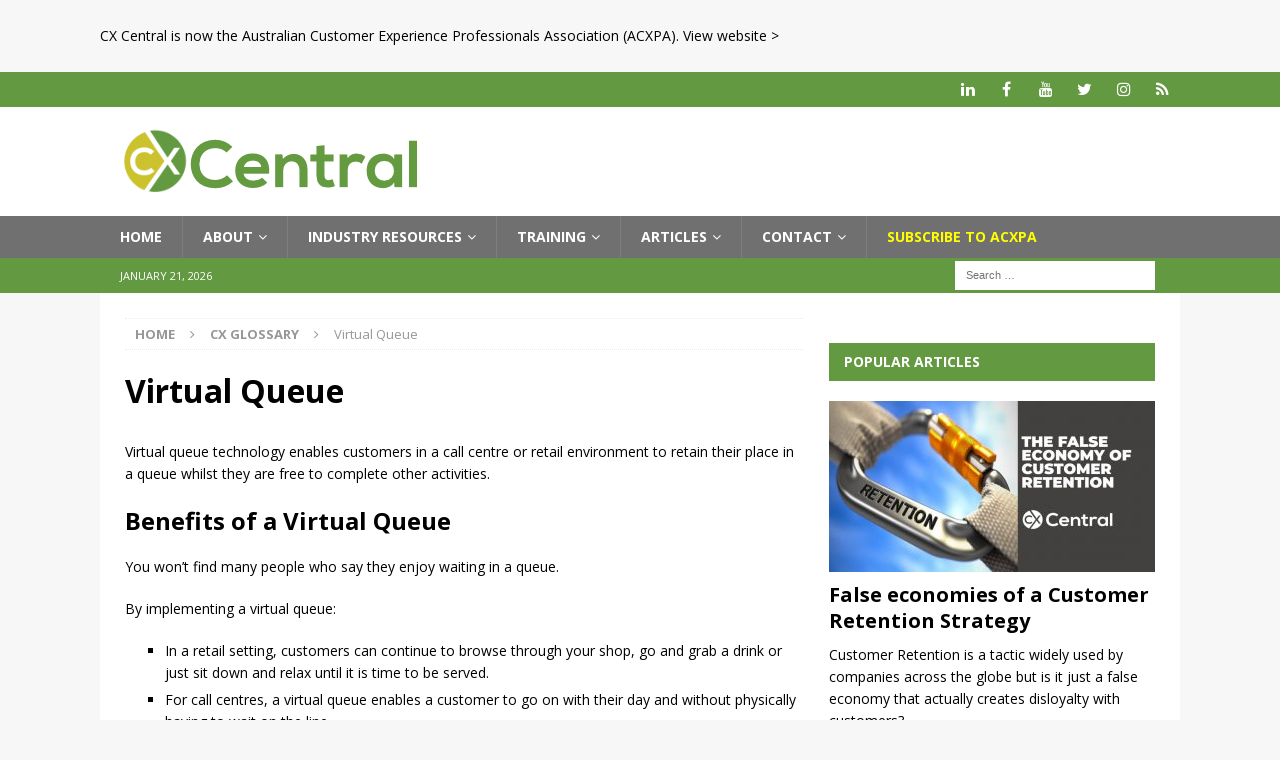

--- FILE ---
content_type: text/html; charset=UTF-8
request_url: https://cxcentral.com.au/glossary/virtual-queue/
body_size: 20800
content:
<!DOCTYPE html>
<html class="no-js mh-one-sb" lang="en-AU">
<head>
<meta charset="UTF-8">
<meta name="viewport" content="width=device-width, initial-scale=1.0">
<link rel="profile" href="http://gmpg.org/xfn/11" />

	<!-- Ads managed and served by AdPlugg - AdPlugg WordPress Ad Plugin v1.12.19 - https://www.adplugg.com -->
	<script data-cfasync="false">
		(function(ac) {
			var d = document, s = 'script', id = 'adplugg-adjs';
			var js, fjs = d.getElementsByTagName(s)[0];
			if (d.getElementById(id)) return;
			js = d.createElement(s); js.id = id; js.async = 1;
			js.src = '//www.adplugg.com/apusers/serve/' + ac + '/js/1.1/ad.js';
			fjs.parentNode.insertBefore(js, fjs);
		}('A48215535'));
	</script>
	<!-- / AdPlugg -->

			<meta name='robots' content='index, follow, max-image-preview:large, max-snippet:-1, max-video-preview:-1' />
	<style>img:is([sizes="auto" i], [sizes^="auto," i]) { contain-intrinsic-size: 3000px 1500px }</style>
	
<!-- Google Tag Manager for WordPress by gtm4wp.com -->
<script data-cfasync="false" data-pagespeed-no-defer>
	var gtm4wp_datalayer_name = "dataLayer";
	var dataLayer = dataLayer || [];
</script>
<!-- End Google Tag Manager for WordPress by gtm4wp.com -->
	<!-- This site is optimized with the Yoast SEO plugin v26.3 - https://yoast.com/wordpress/plugins/seo/ -->
	<title>Virtual Queue &amp; Virtual Hold technology for call centres and retail</title>
	<meta name="description" content="Learn more about Virtual Queue technology including Virtual Hold and Automatic Callback to ease the pain of wait times in call centres and retail." />
	<link rel="canonical" href="https://cxcentral.com.au/glossary/virtual-queue/" />
	<meta property="og:locale" content="en_US" />
	<meta property="og:type" content="article" />
	<meta property="og:title" content="What is a Virtual Queue for call centres and retail? | CX Glossary" />
	<meta property="og:description" content="If customers need to wait to access your services new Virtual Queue technology will ease the pain in call centres and retail. Learn more about the options." />
	<meta property="og:url" content="https://cxcentral.com.au/glossary/virtual-queue/" />
	<meta property="og:site_name" content="CX Central" />
	<meta property="article:publisher" content="https://www.facebook.com/callcentrelegends" />
	<meta property="article:modified_time" content="2023-12-16T05:26:50+00:00" />
	<meta property="og:image" content="https://cxcentral.com.au/wp-content/uploads/2020/08/About-CX-Central.jpg" />
	<meta property="og:image:width" content="1200" />
	<meta property="og:image:height" content="628" />
	<meta property="og:image:type" content="image/jpeg" />
	<meta name="twitter:card" content="summary_large_image" />
	<meta name="twitter:site" content="@cxgroup_aus" />
	<meta name="twitter:label1" content="Est. reading time" />
	<meta name="twitter:data1" content="4 minutes" />
	<script type="application/ld+json" class="yoast-schema-graph">{"@context":"https://schema.org","@graph":[{"@type":"WebPage","@id":"https://cxcentral.com.au/glossary/virtual-queue/","url":"https://cxcentral.com.au/glossary/virtual-queue/","name":"Virtual Queue & Virtual Hold technology for call centres and retail","isPartOf":{"@id":"https://cxcentral.com.au/#website"},"datePublished":"2017-12-10T01:06:18+00:00","dateModified":"2023-12-16T05:26:50+00:00","description":"Learn more about Virtual Queue technology including Virtual Hold and Automatic Callback to ease the pain of wait times in call centres and retail.","inLanguage":"en-AU","potentialAction":[{"@type":"ReadAction","target":["https://cxcentral.com.au/glossary/virtual-queue/"]}]},{"@type":"WebSite","@id":"https://cxcentral.com.au/#website","url":"https://cxcentral.com.au/","name":"CX Central","description":"Supporting CX and Call Centre Professionals in Australia","publisher":{"@id":"https://cxcentral.com.au/#organization"},"potentialAction":[{"@type":"SearchAction","target":{"@type":"EntryPoint","urlTemplate":"https://cxcentral.com.au/?s={search_term_string}"},"query-input":{"@type":"PropertyValueSpecification","valueRequired":true,"valueName":"search_term_string"}}],"inLanguage":"en-AU"},{"@type":"Organization","@id":"https://cxcentral.com.au/#organization","name":"CX Central","url":"https://cxcentral.com.au/","logo":{"@type":"ImageObject","inLanguage":"en-AU","@id":"https://cxcentral.com.au/#/schema/logo/image/","url":"https://cxcentral.com.au/wp-content/uploads/2017/11/CX-Central-Web-Logo-250-x-100.png","contentUrl":"https://cxcentral.com.au/wp-content/uploads/2017/11/CX-Central-Web-Logo-250-x-100.png","width":250,"height":100,"caption":"CX Central"},"image":{"@id":"https://cxcentral.com.au/#/schema/logo/image/"},"sameAs":["https://www.facebook.com/callcentrelegends","https://x.com/cxgroup_aus","https://www.instagram.com/callcentrelegends/","https://www.linkedin.com/company/cxgroupaus/","https://www.youtube.com/channel/UCM4LwgNsvXq5djMu663iUdw"]}]}</script>
	<!-- / Yoast SEO plugin. -->


<link rel='dns-prefetch' href='//fonts.googleapis.com' />
<link rel="alternate" type="application/rss+xml" title="CX Central &raquo; Feed" href="https://cxcentral.com.au/feed/" />
<link rel="alternate" type="application/rss+xml" title="CX Central &raquo; Comments Feed" href="https://cxcentral.com.au/comments/feed/" />
<link rel="alternate" type="application/rss+xml" title="CX Central &raquo; Virtual Queue Comments Feed" href="https://cxcentral.com.au/glossary/virtual-queue/feed/" />
<script type="text/javascript">
/* <![CDATA[ */
window._wpemojiSettings = {"baseUrl":"https:\/\/s.w.org\/images\/core\/emoji\/16.0.1\/72x72\/","ext":".png","svgUrl":"https:\/\/s.w.org\/images\/core\/emoji\/16.0.1\/svg\/","svgExt":".svg","source":{"concatemoji":"https:\/\/cxcentral.com.au\/wp-includes\/js\/wp-emoji-release.min.js?ver=c685b497be031d8c1c5ed58c81f7a5e1"}};
/*! This file is auto-generated */
!function(s,n){var o,i,e;function c(e){try{var t={supportTests:e,timestamp:(new Date).valueOf()};sessionStorage.setItem(o,JSON.stringify(t))}catch(e){}}function p(e,t,n){e.clearRect(0,0,e.canvas.width,e.canvas.height),e.fillText(t,0,0);var t=new Uint32Array(e.getImageData(0,0,e.canvas.width,e.canvas.height).data),a=(e.clearRect(0,0,e.canvas.width,e.canvas.height),e.fillText(n,0,0),new Uint32Array(e.getImageData(0,0,e.canvas.width,e.canvas.height).data));return t.every(function(e,t){return e===a[t]})}function u(e,t){e.clearRect(0,0,e.canvas.width,e.canvas.height),e.fillText(t,0,0);for(var n=e.getImageData(16,16,1,1),a=0;a<n.data.length;a++)if(0!==n.data[a])return!1;return!0}function f(e,t,n,a){switch(t){case"flag":return n(e,"\ud83c\udff3\ufe0f\u200d\u26a7\ufe0f","\ud83c\udff3\ufe0f\u200b\u26a7\ufe0f")?!1:!n(e,"\ud83c\udde8\ud83c\uddf6","\ud83c\udde8\u200b\ud83c\uddf6")&&!n(e,"\ud83c\udff4\udb40\udc67\udb40\udc62\udb40\udc65\udb40\udc6e\udb40\udc67\udb40\udc7f","\ud83c\udff4\u200b\udb40\udc67\u200b\udb40\udc62\u200b\udb40\udc65\u200b\udb40\udc6e\u200b\udb40\udc67\u200b\udb40\udc7f");case"emoji":return!a(e,"\ud83e\udedf")}return!1}function g(e,t,n,a){var r="undefined"!=typeof WorkerGlobalScope&&self instanceof WorkerGlobalScope?new OffscreenCanvas(300,150):s.createElement("canvas"),o=r.getContext("2d",{willReadFrequently:!0}),i=(o.textBaseline="top",o.font="600 32px Arial",{});return e.forEach(function(e){i[e]=t(o,e,n,a)}),i}function t(e){var t=s.createElement("script");t.src=e,t.defer=!0,s.head.appendChild(t)}"undefined"!=typeof Promise&&(o="wpEmojiSettingsSupports",i=["flag","emoji"],n.supports={everything:!0,everythingExceptFlag:!0},e=new Promise(function(e){s.addEventListener("DOMContentLoaded",e,{once:!0})}),new Promise(function(t){var n=function(){try{var e=JSON.parse(sessionStorage.getItem(o));if("object"==typeof e&&"number"==typeof e.timestamp&&(new Date).valueOf()<e.timestamp+604800&&"object"==typeof e.supportTests)return e.supportTests}catch(e){}return null}();if(!n){if("undefined"!=typeof Worker&&"undefined"!=typeof OffscreenCanvas&&"undefined"!=typeof URL&&URL.createObjectURL&&"undefined"!=typeof Blob)try{var e="postMessage("+g.toString()+"("+[JSON.stringify(i),f.toString(),p.toString(),u.toString()].join(",")+"));",a=new Blob([e],{type:"text/javascript"}),r=new Worker(URL.createObjectURL(a),{name:"wpTestEmojiSupports"});return void(r.onmessage=function(e){c(n=e.data),r.terminate(),t(n)})}catch(e){}c(n=g(i,f,p,u))}t(n)}).then(function(e){for(var t in e)n.supports[t]=e[t],n.supports.everything=n.supports.everything&&n.supports[t],"flag"!==t&&(n.supports.everythingExceptFlag=n.supports.everythingExceptFlag&&n.supports[t]);n.supports.everythingExceptFlag=n.supports.everythingExceptFlag&&!n.supports.flag,n.DOMReady=!1,n.readyCallback=function(){n.DOMReady=!0}}).then(function(){return e}).then(function(){var e;n.supports.everything||(n.readyCallback(),(e=n.source||{}).concatemoji?t(e.concatemoji):e.wpemoji&&e.twemoji&&(t(e.twemoji),t(e.wpemoji)))}))}((window,document),window._wpemojiSettings);
/* ]]> */
</script>
<style id='wp-emoji-styles-inline-css' type='text/css'>

	img.wp-smiley, img.emoji {
		display: inline !important;
		border: none !important;
		box-shadow: none !important;
		height: 1em !important;
		width: 1em !important;
		margin: 0 0.07em !important;
		vertical-align: -0.1em !important;
		background: none !important;
		padding: 0 !important;
	}
</style>
<link rel='stylesheet' id='wp-block-library-css' href='https://cxcentral.com.au/wp-includes/css/dist/block-library/style.min.css?ver=c685b497be031d8c1c5ed58c81f7a5e1' type='text/css' media='all' />
<style id='classic-theme-styles-inline-css' type='text/css'>
/*! This file is auto-generated */
.wp-block-button__link{color:#fff;background-color:#32373c;border-radius:9999px;box-shadow:none;text-decoration:none;padding:calc(.667em + 2px) calc(1.333em + 2px);font-size:1.125em}.wp-block-file__button{background:#32373c;color:#fff;text-decoration:none}
</style>
<style id='global-styles-inline-css' type='text/css'>
:root{--wp--preset--aspect-ratio--square: 1;--wp--preset--aspect-ratio--4-3: 4/3;--wp--preset--aspect-ratio--3-4: 3/4;--wp--preset--aspect-ratio--3-2: 3/2;--wp--preset--aspect-ratio--2-3: 2/3;--wp--preset--aspect-ratio--16-9: 16/9;--wp--preset--aspect-ratio--9-16: 9/16;--wp--preset--color--black: #000000;--wp--preset--color--cyan-bluish-gray: #abb8c3;--wp--preset--color--white: #ffffff;--wp--preset--color--pale-pink: #f78da7;--wp--preset--color--vivid-red: #cf2e2e;--wp--preset--color--luminous-vivid-orange: #ff6900;--wp--preset--color--luminous-vivid-amber: #fcb900;--wp--preset--color--light-green-cyan: #7bdcb5;--wp--preset--color--vivid-green-cyan: #00d084;--wp--preset--color--pale-cyan-blue: #8ed1fc;--wp--preset--color--vivid-cyan-blue: #0693e3;--wp--preset--color--vivid-purple: #9b51e0;--wp--preset--gradient--vivid-cyan-blue-to-vivid-purple: linear-gradient(135deg,rgba(6,147,227,1) 0%,rgb(155,81,224) 100%);--wp--preset--gradient--light-green-cyan-to-vivid-green-cyan: linear-gradient(135deg,rgb(122,220,180) 0%,rgb(0,208,130) 100%);--wp--preset--gradient--luminous-vivid-amber-to-luminous-vivid-orange: linear-gradient(135deg,rgba(252,185,0,1) 0%,rgba(255,105,0,1) 100%);--wp--preset--gradient--luminous-vivid-orange-to-vivid-red: linear-gradient(135deg,rgba(255,105,0,1) 0%,rgb(207,46,46) 100%);--wp--preset--gradient--very-light-gray-to-cyan-bluish-gray: linear-gradient(135deg,rgb(238,238,238) 0%,rgb(169,184,195) 100%);--wp--preset--gradient--cool-to-warm-spectrum: linear-gradient(135deg,rgb(74,234,220) 0%,rgb(151,120,209) 20%,rgb(207,42,186) 40%,rgb(238,44,130) 60%,rgb(251,105,98) 80%,rgb(254,248,76) 100%);--wp--preset--gradient--blush-light-purple: linear-gradient(135deg,rgb(255,206,236) 0%,rgb(152,150,240) 100%);--wp--preset--gradient--blush-bordeaux: linear-gradient(135deg,rgb(254,205,165) 0%,rgb(254,45,45) 50%,rgb(107,0,62) 100%);--wp--preset--gradient--luminous-dusk: linear-gradient(135deg,rgb(255,203,112) 0%,rgb(199,81,192) 50%,rgb(65,88,208) 100%);--wp--preset--gradient--pale-ocean: linear-gradient(135deg,rgb(255,245,203) 0%,rgb(182,227,212) 50%,rgb(51,167,181) 100%);--wp--preset--gradient--electric-grass: linear-gradient(135deg,rgb(202,248,128) 0%,rgb(113,206,126) 100%);--wp--preset--gradient--midnight: linear-gradient(135deg,rgb(2,3,129) 0%,rgb(40,116,252) 100%);--wp--preset--font-size--small: 13px;--wp--preset--font-size--medium: 20px;--wp--preset--font-size--large: 36px;--wp--preset--font-size--x-large: 42px;--wp--preset--spacing--20: 0.44rem;--wp--preset--spacing--30: 0.67rem;--wp--preset--spacing--40: 1rem;--wp--preset--spacing--50: 1.5rem;--wp--preset--spacing--60: 2.25rem;--wp--preset--spacing--70: 3.38rem;--wp--preset--spacing--80: 5.06rem;--wp--preset--shadow--natural: 6px 6px 9px rgba(0, 0, 0, 0.2);--wp--preset--shadow--deep: 12px 12px 50px rgba(0, 0, 0, 0.4);--wp--preset--shadow--sharp: 6px 6px 0px rgba(0, 0, 0, 0.2);--wp--preset--shadow--outlined: 6px 6px 0px -3px rgba(255, 255, 255, 1), 6px 6px rgba(0, 0, 0, 1);--wp--preset--shadow--crisp: 6px 6px 0px rgba(0, 0, 0, 1);}:where(.is-layout-flex){gap: 0.5em;}:where(.is-layout-grid){gap: 0.5em;}body .is-layout-flex{display: flex;}.is-layout-flex{flex-wrap: wrap;align-items: center;}.is-layout-flex > :is(*, div){margin: 0;}body .is-layout-grid{display: grid;}.is-layout-grid > :is(*, div){margin: 0;}:where(.wp-block-columns.is-layout-flex){gap: 2em;}:where(.wp-block-columns.is-layout-grid){gap: 2em;}:where(.wp-block-post-template.is-layout-flex){gap: 1.25em;}:where(.wp-block-post-template.is-layout-grid){gap: 1.25em;}.has-black-color{color: var(--wp--preset--color--black) !important;}.has-cyan-bluish-gray-color{color: var(--wp--preset--color--cyan-bluish-gray) !important;}.has-white-color{color: var(--wp--preset--color--white) !important;}.has-pale-pink-color{color: var(--wp--preset--color--pale-pink) !important;}.has-vivid-red-color{color: var(--wp--preset--color--vivid-red) !important;}.has-luminous-vivid-orange-color{color: var(--wp--preset--color--luminous-vivid-orange) !important;}.has-luminous-vivid-amber-color{color: var(--wp--preset--color--luminous-vivid-amber) !important;}.has-light-green-cyan-color{color: var(--wp--preset--color--light-green-cyan) !important;}.has-vivid-green-cyan-color{color: var(--wp--preset--color--vivid-green-cyan) !important;}.has-pale-cyan-blue-color{color: var(--wp--preset--color--pale-cyan-blue) !important;}.has-vivid-cyan-blue-color{color: var(--wp--preset--color--vivid-cyan-blue) !important;}.has-vivid-purple-color{color: var(--wp--preset--color--vivid-purple) !important;}.has-black-background-color{background-color: var(--wp--preset--color--black) !important;}.has-cyan-bluish-gray-background-color{background-color: var(--wp--preset--color--cyan-bluish-gray) !important;}.has-white-background-color{background-color: var(--wp--preset--color--white) !important;}.has-pale-pink-background-color{background-color: var(--wp--preset--color--pale-pink) !important;}.has-vivid-red-background-color{background-color: var(--wp--preset--color--vivid-red) !important;}.has-luminous-vivid-orange-background-color{background-color: var(--wp--preset--color--luminous-vivid-orange) !important;}.has-luminous-vivid-amber-background-color{background-color: var(--wp--preset--color--luminous-vivid-amber) !important;}.has-light-green-cyan-background-color{background-color: var(--wp--preset--color--light-green-cyan) !important;}.has-vivid-green-cyan-background-color{background-color: var(--wp--preset--color--vivid-green-cyan) !important;}.has-pale-cyan-blue-background-color{background-color: var(--wp--preset--color--pale-cyan-blue) !important;}.has-vivid-cyan-blue-background-color{background-color: var(--wp--preset--color--vivid-cyan-blue) !important;}.has-vivid-purple-background-color{background-color: var(--wp--preset--color--vivid-purple) !important;}.has-black-border-color{border-color: var(--wp--preset--color--black) !important;}.has-cyan-bluish-gray-border-color{border-color: var(--wp--preset--color--cyan-bluish-gray) !important;}.has-white-border-color{border-color: var(--wp--preset--color--white) !important;}.has-pale-pink-border-color{border-color: var(--wp--preset--color--pale-pink) !important;}.has-vivid-red-border-color{border-color: var(--wp--preset--color--vivid-red) !important;}.has-luminous-vivid-orange-border-color{border-color: var(--wp--preset--color--luminous-vivid-orange) !important;}.has-luminous-vivid-amber-border-color{border-color: var(--wp--preset--color--luminous-vivid-amber) !important;}.has-light-green-cyan-border-color{border-color: var(--wp--preset--color--light-green-cyan) !important;}.has-vivid-green-cyan-border-color{border-color: var(--wp--preset--color--vivid-green-cyan) !important;}.has-pale-cyan-blue-border-color{border-color: var(--wp--preset--color--pale-cyan-blue) !important;}.has-vivid-cyan-blue-border-color{border-color: var(--wp--preset--color--vivid-cyan-blue) !important;}.has-vivid-purple-border-color{border-color: var(--wp--preset--color--vivid-purple) !important;}.has-vivid-cyan-blue-to-vivid-purple-gradient-background{background: var(--wp--preset--gradient--vivid-cyan-blue-to-vivid-purple) !important;}.has-light-green-cyan-to-vivid-green-cyan-gradient-background{background: var(--wp--preset--gradient--light-green-cyan-to-vivid-green-cyan) !important;}.has-luminous-vivid-amber-to-luminous-vivid-orange-gradient-background{background: var(--wp--preset--gradient--luminous-vivid-amber-to-luminous-vivid-orange) !important;}.has-luminous-vivid-orange-to-vivid-red-gradient-background{background: var(--wp--preset--gradient--luminous-vivid-orange-to-vivid-red) !important;}.has-very-light-gray-to-cyan-bluish-gray-gradient-background{background: var(--wp--preset--gradient--very-light-gray-to-cyan-bluish-gray) !important;}.has-cool-to-warm-spectrum-gradient-background{background: var(--wp--preset--gradient--cool-to-warm-spectrum) !important;}.has-blush-light-purple-gradient-background{background: var(--wp--preset--gradient--blush-light-purple) !important;}.has-blush-bordeaux-gradient-background{background: var(--wp--preset--gradient--blush-bordeaux) !important;}.has-luminous-dusk-gradient-background{background: var(--wp--preset--gradient--luminous-dusk) !important;}.has-pale-ocean-gradient-background{background: var(--wp--preset--gradient--pale-ocean) !important;}.has-electric-grass-gradient-background{background: var(--wp--preset--gradient--electric-grass) !important;}.has-midnight-gradient-background{background: var(--wp--preset--gradient--midnight) !important;}.has-small-font-size{font-size: var(--wp--preset--font-size--small) !important;}.has-medium-font-size{font-size: var(--wp--preset--font-size--medium) !important;}.has-large-font-size{font-size: var(--wp--preset--font-size--large) !important;}.has-x-large-font-size{font-size: var(--wp--preset--font-size--x-large) !important;}
:where(.wp-block-post-template.is-layout-flex){gap: 1.25em;}:where(.wp-block-post-template.is-layout-grid){gap: 1.25em;}
:where(.wp-block-columns.is-layout-flex){gap: 2em;}:where(.wp-block-columns.is-layout-grid){gap: 2em;}
:root :where(.wp-block-pullquote){font-size: 1.5em;line-height: 1.6;}
</style>
<link rel='stylesheet' id='ppress-frontend-css' href='https://cxcentral.com.au/wp-content/plugins/wp-user-avatar/assets/css/frontend.min.css?ver=4.16.7' type='text/css' media='all' />
<link rel='stylesheet' id='ppress-flatpickr-css' href='https://cxcentral.com.au/wp-content/plugins/wp-user-avatar/assets/flatpickr/flatpickr.min.css?ver=4.16.7' type='text/css' media='all' />
<link rel='stylesheet' id='ppress-select2-css' href='https://cxcentral.com.au/wp-content/plugins/wp-user-avatar/assets/select2/select2.min.css?ver=c685b497be031d8c1c5ed58c81f7a5e1' type='text/css' media='all' />
<link rel='stylesheet' id='wpg-main-style-css' href='https://cxcentral.com.au/wp-content/plugins/wp_glossary/assets/css/style.css?ver=c685b497be031d8c1c5ed58c81f7a5e1' type='text/css' media='all' />
<link rel='stylesheet' id='wpg-tooltipster-style-css' href='https://cxcentral.com.au/wp-content/plugins/wp_glossary/assets/css/tooltipster/tooltipster.css?ver=c685b497be031d8c1c5ed58c81f7a5e1' type='text/css' media='all' />
<link rel='stylesheet' id='mh-magazine-css' href='https://cxcentral.com.au/wp-content/themes/mh-magazine/style.css?ver=3.9.13' type='text/css' media='all' />
<link rel='stylesheet' id='mh-magazine-child-css' href='https://cxcentral.com.au/wp-content/themes/mh-magazine-child/style.css?ver=1.0.0' type='text/css' media='all' />
<link rel='stylesheet' id='mh-font-awesome-css' href='https://cxcentral.com.au/wp-content/themes/mh-magazine/includes/font-awesome.min.css' type='text/css' media='all' />
<link rel='stylesheet' id='mh-google-fonts-css' href='https://fonts.googleapis.com/css?family=Open+Sans:300,400,400italic,600,700' type='text/css' media='all' />
<script type="text/javascript" src="https://cxcentral.com.au/wp-includes/js/jquery/jquery.min.js?ver=3.7.1" id="jquery-core-js"></script>
<script type="text/javascript" src="https://cxcentral.com.au/wp-includes/js/jquery/jquery-migrate.min.js?ver=3.4.1" id="jquery-migrate-js"></script>
<script type="text/javascript" src="https://cxcentral.com.au/wp-content/plugins/wp-user-avatar/assets/flatpickr/flatpickr.min.js?ver=4.16.7" id="ppress-flatpickr-js"></script>
<script type="text/javascript" src="https://cxcentral.com.au/wp-content/plugins/wp-user-avatar/assets/select2/select2.min.js?ver=4.16.7" id="ppress-select2-js"></script>
<script type="text/javascript" src="https://cxcentral.com.au/wp-content/plugins/wp_glossary/assets/js/mixitup.min.js?ver=c685b497be031d8c1c5ed58c81f7a5e1" id="wpg-mixitup-script-js"></script>
<script type="text/javascript" src="https://cxcentral.com.au/wp-content/plugins/wp_glossary/assets/js/jquery.tooltipster.min.js?ver=c685b497be031d8c1c5ed58c81f7a5e1" id="wpg-tooltipster-script-js"></script>
<script type="text/javascript" id="wpg-main-script-js-extra">
/* <![CDATA[ */
var wpg = {"animation":"1","is_tooltip":"1","tooltip_theme":"default","tooltip_animation":"fade","tooltip_position":"top","tooltip_is_arrow":"1","tooltip_min_width":"250","tooltip_max_width":"500","tooltip_speed":"350","tooltip_delay":"200","tooltip_is_touch_devices":"1"};
/* ]]> */
</script>
<script type="text/javascript" src="https://cxcentral.com.au/wp-content/plugins/wp_glossary/assets/js/scripts.js?ver=c685b497be031d8c1c5ed58c81f7a5e1" id="wpg-main-script-js"></script>
<script type="text/javascript" src="https://cxcentral.com.au/wp-content/themes/mh-magazine/js/scripts.js?ver=3.9.13" id="mh-scripts-js"></script>
<link rel="https://api.w.org/" href="https://cxcentral.com.au/wp-json/" /><link rel="EditURI" type="application/rsd+xml" title="RSD" href="https://cxcentral.com.au/xmlrpc.php?rsd" />

<link rel='shortlink' href='https://cxcentral.com.au/?p=23780' />
<link rel="alternate" title="oEmbed (JSON)" type="application/json+oembed" href="https://cxcentral.com.au/wp-json/oembed/1.0/embed?url=https%3A%2F%2Fcxcentral.com.au%2Fglossary%2Fvirtual-queue%2F" />
<link rel="alternate" title="oEmbed (XML)" type="text/xml+oembed" href="https://cxcentral.com.au/wp-json/oembed/1.0/embed?url=https%3A%2F%2Fcxcentral.com.au%2Fglossary%2Fvirtual-queue%2F&#038;format=xml" />
<script async src="https://pagead2.googlesyndication.com/pagead/js/adsbygoogle.js?client=ca-pub-2418114583489750"
     crossorigin="anonymous"></script><style type="text/css">
				.wpg-list-filter a {
					color:#639941;
					;
				}
			
				.wpg-list-filter a.active, .wpg-list-filter a:hover, .wpg-list-filter a:focus, .wpg-list-filter a:active  {
					color:#639941;
				}
			
				.wpg-list-block h3 {
					background-color:#f4f4f4;
					color:#777777;
					;
				}
			
				.wpg-list-item a {
					color:#639941;
					;
				}
			
				.wpg-list-item a:hover, .wpg-list-item a:focus, .wpg-list-item a:active  {
					color:#000000;
				}
			
				.tooltipster-base {
					background-color:#ededb1;
					;
				}
			
				.tooltipster-base .wpg-tooltip-title {
					color:#639941;
				}
			
				.tooltipster-base .wpg-tooltip-content, .tooltipster-base .wpg-tooltip-content p {
					color:#000000;
				}
			
				.tooltipster-base a {
					color:#1e73be;
				}
			</style>
<!-- Google Tag Manager for WordPress by gtm4wp.com -->
<!-- GTM Container placement set to footer -->
<script data-cfasync="false" data-pagespeed-no-defer>
	var dataLayer_content = {"pagePostType":"glossary","pagePostType2":"single-glossary"};
	dataLayer.push( dataLayer_content );
</script>
<script data-cfasync="false" data-pagespeed-no-defer>
(function(w,d,s,l,i){w[l]=w[l]||[];w[l].push({'gtm.start':
new Date().getTime(),event:'gtm.js'});var f=d.getElementsByTagName(s)[0],
j=d.createElement(s),dl=l!='dataLayer'?'&l='+l:'';j.async=true;j.src=
'//www.googletagmanager.com/gtm.js?id='+i+dl;f.parentNode.insertBefore(j,f);
})(window,document,'script','dataLayer','GTM-MMHD8ZN');
</script>
<!-- End Google Tag Manager for WordPress by gtm4wp.com --><!--[if lt IE 9]>
<script src="https://cxcentral.com.au/wp-content/themes/mh-magazine/js/css3-mediaqueries.js"></script>
<![endif]-->
<link rel="icon" href="https://cxcentral.com.au/wp-content/uploads/2019/07/cropped-CX-Central-logo-32x32.png" sizes="32x32" />
<link rel="icon" href="https://cxcentral.com.au/wp-content/uploads/2019/07/cropped-CX-Central-logo-192x192.png" sizes="192x192" />
<link rel="apple-touch-icon" href="https://cxcentral.com.au/wp-content/uploads/2019/07/cropped-CX-Central-logo-180x180.png" />
<meta name="msapplication-TileImage" content="https://cxcentral.com.au/wp-content/uploads/2019/07/cropped-CX-Central-logo-270x270.png" />
		<script>
		if (typeof gtag === 'function') {
						gtag('event', 'page_view', {"wpa_post_type":"glossary","wpa_author":"Justin","wpa_published_at":"2017-12-10T01:06:18+11:00","wpa_seo_score":"73","wpa_focus_keyword":"Virtual Queue","send_to":"G-0FXX9VS6PX"});
		}
		</script>
				<style type="text/css" id="wp-custom-css">
			li#menu-item-75473 a {
    color: yellow !important;
}
.mh-author-box-bio a { color: #639941; }
.adplugg-tag { 
    text-align: center;
}
#tribe-events h1 {
	color: #639941;
	text-transform: uppercase;
}
.mh-main-nav { text-transform: none; }

.slicknav_menu .slicknav_menutxt { display: block; }
.page-title { display: none; }

body .gform_wrapper div.gform_body ul.gform_fields li.gfield.gfield_html div.the_champ_login_container ul.the_champ_login_ul, body .gform_wrapper div.gform_body ul.gform_fields li.gfield.gfield_html div.the_champ_login_container ul.the_champ_login_ul li {list-style-type:none!important;}
.download-information .download-button {
    display: block;
    padding: .75em 1em;
    text-align: center;
    text-decoration: none;
    border: 1px solid #0000;
    border-radius: 5px;
    font-family: Helvetica;
    font-size: 16px;
    color: #ffffff;
    background: #0000;
    background: linear-gradient(to bottom, #ff7200,#ff7200);
    text-shadow: 0 -1px 0 rgba(0,0,0,.5);
}
a.download-button {
    display: block;
    padding: .75em 1em;
    text-align: center;
    text-decoration: none;
    border: 1px solid #cbc22e;
    border-radius: 5px;
    font-family: Helvetica;
    font-size: 16px;
    color: #ffffff;
    background: #639941;
    background: linear-gradient(to bottom, #639941,#639941);
    text-shadow: 0 -1px 0 rgba(0,0,0,.5);
}
.gform_wrapper div.charleft {color: red} 
.gform_wrapper div.charleft {font-size: .900em} 

.gform_wrapper .gf_progressbar_wrapper h3.gf_progressbar_title { font-size: 1.813em; color: green }
.gform_wrapper .description_above .gfield_description {font-size: .95em}

input.button, .gform_wrapper .gform_page_footer input[type=submit] {
    font-size: 12px;
    padding: 5px;
    border: 1px solid #2a2a2a;
    vertical-align: middle;
	background: #ff7200;}
.gform_wrapper span.ginput_total {
    color: #060;
    font-size: 2em;
}
.entry-content a.wpg-tooltip {
    color:#639941;
}
#tribe_events_filters_toggle {color: red}
div.the_champ_horizontal_counter {
    margin-bottom: 30px;
}
div.the_champ_counter_title {
    margin-bottom: 10px;
	color: #639941
}

#tribe_events_filters_wrapper {
	height: auto !important;
}
.mh-header-tagline {
    display: inline-block;
    font-size: 14px;
    font-size: 0.875rem;
    line-height: 1;
	color: #707070 }

.mh-main-nav { text-transform: none; }

.search-form input { text-transform: none !important}

.tribe-events-event-meta a {
	color: blue !important;
}
/* Custom styling for AdPlugg slide-in ads */
.adplugg-slide-in-ad.adplugg-modal
.adplugg-slide-in-ad.adplugg-modal .adplugg-row,
.adplugg-slide-in-ad.adplugg-modal .adplugg-row .adplugg-columns {
    padding:0;
    margin-top: 0 !important;
}
.adplugg-slide-in-ad .adplugg-close-modal:link {
    color: #000000; 
    font-size: 3em;
    top: 0; 
    right: .35em;
}

/* Custom styling for AdPlugg dialog ads */
.adplugg-dialog-ad.adplugg-modal {padding: 0;}
.adplugg-ad.adplugg-dialog-ad .adplugg-image-wrapper {margin: 0;}
.adplugg-dialog-ad .adplugg-close-modal:link {
    color: #fff; 
    font-size: 2em;
    top: .3em;
    right: .6em;
    text-decoration: none;
}

.mh-header-bar-top-left nav ul#menu-members {
	float: left;
}

/* Custom styling for AdPlugg interstitial ads */
.adplugg-interstitial-ad.adplugg-modal
.adplugg-interstitial-ad.adplugg-modal img {
    border: none;
    padding: 0;
    margin: 0;
    width: 100%;
    height: 100%;
    left: 0;
    top: 0;
    bottom: 0;
    overflow: hidden;
}
.adplugg-ad.adplugg-interstitial-ad .adplugg-image-wrapper {margin: 0;}

.adplugg-interstitial-ad .adplugg-close-modal:link {
    color: #fff; 
    font-size: 2em;
    top: 0;
    right: .3em;
}


/* Ensure white borders are removed from AdPlugg dialog ads */
.adplugg-ad.adplugg-dialog-ad .adplugg-image-wrapper {margin: 0 !important;}

/* Center AdPlugg dialog ads vertically on mobile */
@media only screen and (max-width: 768px) {
    .adplugg-ad.adplugg-dialog-ad {
        top: 50%;
        margin-top: -30%;
    }
}

.home #custom_html-15 {
	margin-bottom: 0px;
}
.home #custom_html-16 {
	margin-bottom: 0px;
}

.home #adplugg-13 {
	margin-bottom: 10px;
}

@media screen and (max-width: 767px) {
	.mh-header-nav-mobile {
		display: none !important;
	}
	.mh-header-bar-content.mh-header-bar-top-left {
		display: block !important;
	}
	.mh-header-bar-top-left .mh-navigation {
		display: block !important;
	}
	
	.menu-members-container {
		text-align: center !important;
	}
	
	#menu-members {
		float: none !important;
	}
	#menu-members li {
		float: none !important;
    display: inline-block;
	}
}
.mh-custom-posts-small .mh-meta {
    display: none;
}
.entry-meta {
    margin-top: 5px;
    display: none;
}


		</style>
		</head>
<body id="mh-mobile" class="wp-singular glossary-template-default single single-glossary postid-23780 wp-custom-logo wp-theme-mh-magazine wp-child-theme-mh-magazine-child mh-wide-layout mh-right-sb mh-loop-layout2 mh-widget-layout2" itemscope="itemscope" itemtype="http://schema.org/WebPage">
<aside class="mh-container mh-header-widget-1">
<div id="text-16" class="mh-widget mh-header-1 widget_text">			<div class="textwidget"><p>CX Central is now the Australian Customer Experience Professionals Association (ACXPA). <a href="https://acxpa.com.au/">View website &gt;</a></p>
</div>
		</div></aside>
<div class="mh-header-nav-mobile clearfix"></div>
	<div class="mh-preheader">
    	<div class="mh-container mh-container-inner mh-row clearfix">
							<div class="mh-header-bar-content mh-header-bar-top-left mh-col-2-3 clearfix">
									</div>
										<div class="mh-header-bar-content mh-header-bar-top-right mh-col-1-3 clearfix">
											<nav class="mh-social-icons mh-social-nav mh-social-nav-top clearfix" itemscope="itemscope" itemtype="https://schema.org/SiteNavigationElement">
							<div class="menu-social-media-container"><ul id="menu-social-media" class="menu"><li id="menu-item-63553" class="menu-item menu-item-type-custom menu-item-object-custom menu-item-63553"><a href="https://www.linkedin.com/company/acxpa/"><i class="fa fa-mh-social"></i><span class="screen-reader-text">Linkedin</span></a></li>
<li id="menu-item-63554" class="menu-item menu-item-type-custom menu-item-object-custom menu-item-63554"><a href="https://www.facebook.com/acxpa22"><i class="fa fa-mh-social"></i><span class="screen-reader-text">Facebook</span></a></li>
<li id="menu-item-63555" class="menu-item menu-item-type-custom menu-item-object-custom menu-item-63555"><a href="https://www.youtube.com/channel/UC-_0yf9rHkBvcs5B-iX9E2w"><i class="fa fa-mh-social"></i><span class="screen-reader-text">YouTube</span></a></li>
<li id="menu-item-63556" class="menu-item menu-item-type-custom menu-item-object-custom menu-item-63556"><a href="https://twitter.com/acxpa_au"><i class="fa fa-mh-social"></i><span class="screen-reader-text">Twitter</span></a></li>
<li id="menu-item-63557" class="menu-item menu-item-type-custom menu-item-object-custom menu-item-63557"><a href="https://www.instagram.com/callcentrelegends/"><i class="fa fa-mh-social"></i><span class="screen-reader-text">Instagram</span></a></li>
<li id="menu-item-75481" class="menu-item menu-item-type-custom menu-item-object-custom menu-item-75481"><a href="https://acxpa.com.au/"><i class="fa fa-mh-social"></i><span class="screen-reader-text">Website</span></a></li>
</ul></div>						</nav>
									</div>
					</div>
	</div>
<header class="mh-header" itemscope="itemscope" itemtype="https://schema.org/WPHeader">
	<div class="mh-container mh-container-inner clearfix">
		<div class="mh-custom-header clearfix">
<div class="mh-header-columns mh-row clearfix">
<div class="mh-col-1-3 mh-site-identity">
<div class="mh-site-logo" role="banner" itemscope="itemscope" itemtype="https://schema.org/Brand">
<a href="https://cxcentral.com.au/" class="custom-logo-link" rel="home"><img width="297" height="69" src="https://cxcentral.com.au/wp-content/uploads/2019/07/cropped-CX-Central-Australia-logo.png" class="custom-logo" alt="CX Central" decoding="async" srcset="https://cxcentral.com.au/wp-content/uploads/2019/07/cropped-CX-Central-Australia-logo.png 297w, https://cxcentral.com.au/wp-content/uploads/2019/07/cropped-CX-Central-Australia-logo-150x35.png 150w, https://cxcentral.com.au/wp-content/uploads/2019/07/cropped-CX-Central-Australia-logo-80x19.png 80w" sizes="(max-width: 297px) 100vw, 297px" /></a></div>
</div>
<aside class="mh-col-2-3 mh-header-widget-2">
<div id="adplugg-10" class="mh-widget mh-header-2 adplugg"><div class="adplugg-tag" data-adplugg-zone="leaderboard"></div></div></aside>
</div>
</div>
	</div>
	<div class="mh-main-nav-wrap">
		<nav class="mh-navigation mh-main-nav mh-container mh-container-inner clearfix" itemscope="itemscope" itemtype="https://schema.org/SiteNavigationElement">
			<div class="menu-main-menu-container"><ul id="menu-main-menu" class="menu"><li id="menu-item-68497" class="menu-item menu-item-type-custom menu-item-object-custom menu-item-home menu-item-68497"><a href="https://cxcentral.com.au">HOME</a></li>
<li id="menu-item-63550" class="menu-item menu-item-type-custom menu-item-object-custom menu-item-has-children menu-item-63550"><a href="#">ABOUT</a>
<ul class="sub-menu">
	<li id="menu-item-63552" class="menu-item menu-item-type-post_type menu-item-object-page menu-item-63552"><a href="https://cxcentral.com.au/about-cx-central/">ABOUT CX CENTRAL</a></li>
	<li id="menu-item-75463" class="menu-item menu-item-type-custom menu-item-object-custom menu-item-75463"><a href="https://acxpa.com.au/category/industry-information/">ABOUT THE INDUSTRY</a></li>
	<li id="menu-item-74373" class="menu-item menu-item-type-taxonomy menu-item-object-category menu-item-74373"><a href="https://cxcentral.com.au/category/call-centre-career/">CALL CENTRE CAREERS</a></li>
	<li id="menu-item-75464" class="menu-item menu-item-type-custom menu-item-object-custom menu-item-75464"><a href="https://acxpa.com.au/our-sponsors/">OUR SPONSORS</a></li>
	<li id="menu-item-64238" class="menu-item menu-item-type-post_type menu-item-object-page menu-item-64238"><a href="https://cxcentral.com.au/guest-authors/">GUEST AUTHORS</a></li>
	<li id="menu-item-64775" class="menu-item menu-item-type-custom menu-item-object-custom menu-item-has-children menu-item-64775"><a href="#">LEGAL</a>
	<ul class="sub-menu">
		<li id="menu-item-64774" class="menu-item menu-item-type-post_type menu-item-object-page menu-item-64774"><a href="https://cxcentral.com.au/privacy-collection-notice/">PRIVACY COLLECTION NOTICE</a></li>
		<li id="menu-item-64773" class="menu-item menu-item-type-post_type menu-item-object-page menu-item-privacy-policy menu-item-64773"><a rel="privacy-policy" href="https://cxcentral.com.au/privacy-policy/">PRIVACY POLICY</a></li>
		<li id="menu-item-64772" class="menu-item menu-item-type-post_type menu-item-object-page menu-item-64772"><a href="https://cxcentral.com.au/website-terms-use/">WEBSITE TERMS OF USE</a></li>
	</ul>
</li>
</ul>
</li>
<li id="menu-item-73712" class="menu-item menu-item-type-custom menu-item-object-custom menu-item-has-children menu-item-73712"><a href="#">INDUSTRY RESOURCES</a>
<ul class="sub-menu">
	<li id="menu-item-63540" class="menu-item menu-item-type-custom menu-item-object-custom menu-item-has-children menu-item-63540"><a href="https://cxdirectory.com.au">SUPPLIER DIRECTORY</a>
	<ul class="sub-menu">
		<li id="menu-item-67479" class="menu-item menu-item-type-custom menu-item-object-custom menu-item-has-children menu-item-67479"><a href="#">CALL CENTRE OUTSOURCERS</a>
		<ul class="sub-menu">
			<li id="menu-item-67480" class="menu-item menu-item-type-custom menu-item-object-custom menu-item-67480"><a href="https://cxdirectory.com.au/outsourcing/australia">AUSTRALIA</a></li>
			<li id="menu-item-67481" class="menu-item menu-item-type-custom menu-item-object-custom menu-item-67481"><a href="https://cxdirectory.com.au/outsourcing/new-zealand">NEW ZEALAND</a></li>
			<li id="menu-item-67482" class="menu-item menu-item-type-custom menu-item-object-custom menu-item-67482"><a href="https://cxdirectory.com.au/outsourcing/philippines">PHILIPPINES</a></li>
			<li id="menu-item-67483" class="menu-item menu-item-type-custom menu-item-object-custom menu-item-67483"><a href="https://cxdirectory.com.au/outsourcing/south-africa">SOUTH AFRICA</a></li>
			<li id="menu-item-67484" class="menu-item menu-item-type-custom menu-item-object-custom menu-item-67484"><a href="https://cxdirectory.com.au/outsourcing/egypt">EGYPT</a></li>
			<li id="menu-item-67485" class="menu-item menu-item-type-custom menu-item-object-custom menu-item-67485"><a href="https://cxdirectory.com.au/outsourcing/fiji">FIJI</a></li>
			<li id="menu-item-67486" class="menu-item menu-item-type-custom menu-item-object-custom menu-item-67486"><a href="https://cxdirectory.com.au/outsourcing/global-call-centres">GLOBAL SOLUTIONS</a></li>
		</ul>
</li>
		<li id="menu-item-69140" class="menu-item menu-item-type-custom menu-item-object-custom menu-item-has-children menu-item-69140"><a href="#">BACK OFFICE OUTSOURCING</a>
		<ul class="sub-menu">
			<li id="menu-item-69139" class="menu-item menu-item-type-custom menu-item-object-custom menu-item-69139"><a href="https://cxdirectory.com.au/back-office-outsourcing/australia-bpos">AUSTRALIA</a></li>
			<li id="menu-item-69141" class="menu-item menu-item-type-custom menu-item-object-custom menu-item-69141"><a href="https://cxdirectory.com.au/back-office-outsourcing/philippines-bpos">PHILIPPINES</a></li>
			<li id="menu-item-69142" class="menu-item menu-item-type-custom menu-item-object-custom menu-item-69142"><a href="https://cxdirectory.com.au/back-office-outsourcing/india-bpos">INDIA</a></li>
		</ul>
</li>
		<li id="menu-item-67487" class="menu-item menu-item-type-custom menu-item-object-custom menu-item-has-children menu-item-67487"><a href="#">TECHNOLOGY</a>
		<ul class="sub-menu">
			<li id="menu-item-68386" class="menu-item menu-item-type-custom menu-item-object-custom menu-item-68386"><a href="https://cxdirectory.com.au/technology/call-centre-technology">CONTACT CENTRE TECHNOLOGY</a></li>
			<li id="menu-item-74067" class="menu-item menu-item-type-custom menu-item-object-custom menu-item-74067"><a href="https://cxdirectory.com.au/technology/business-phone-systems">BUSINESS PHONE SYSTEMS</a></li>
			<li id="menu-item-74068" class="menu-item menu-item-type-custom menu-item-object-custom menu-item-74068"><a href="https://cxdirectory.com.au/technology/office-phones-headsets">OFFICE PHONES &#038; HEADSETS</a></li>
			<li id="menu-item-73253" class="menu-item menu-item-type-custom menu-item-object-custom menu-item-73253"><a href="https://cxdirectory.com.au/technology/knowledge-management-systems">KNOWLEDGE MANAGEMENT</a></li>
			<li id="menu-item-68394" class="menu-item menu-item-type-custom menu-item-object-custom menu-item-68394"><a href="https://cxdirectory.com.au/technology/customer-management">CUSTOMER MANAGEMENT</a></li>
			<li id="menu-item-68387" class="menu-item menu-item-type-custom menu-item-object-custom menu-item-68387"><a href="https://cxdirectory.com.au/technology/reporting-analytics">REPORTING &#038; ANALYTICS</a></li>
			<li id="menu-item-68391" class="menu-item menu-item-type-custom menu-item-object-custom menu-item-68391"><a href="https://cxdirectory.com.au/workforce-optimisation">WORKFORCE OPTIMISATION</a></li>
		</ul>
</li>
		<li id="menu-item-67478" class="menu-item menu-item-type-custom menu-item-object-custom menu-item-67478"><a href="https://cxdirectory.com.au/category/consultants">CONSULTANTS</a></li>
		<li id="menu-item-67488" class="menu-item menu-item-type-custom menu-item-object-custom menu-item-67488"><a href="https://cxdirectory.com.au/category/workplace-training-providers">WORKPLACE TRAINING</a></li>
		<li id="menu-item-67491" class="menu-item menu-item-type-custom menu-item-object-custom menu-item-has-children menu-item-67491"><a href="#">INDUSTRY SERVICES</a>
		<ul class="sub-menu">
			<li id="menu-item-67495" class="menu-item menu-item-type-custom menu-item-object-custom menu-item-67495"><a href="https://cxdirectory.com.au/datalist-suppliers-cleaning">DATA/LIST SUPPLIERS</a></li>
			<li id="menu-item-68398" class="menu-item menu-item-type-custom menu-item-object-custom menu-item-68398"><a href="https://cxdirectory.com.au/industry-services/on-hold-music-for-business">HOLD MUSIC AND MESSAGING</a></li>
			<li id="menu-item-67494" class="menu-item menu-item-type-custom menu-item-object-custom menu-item-67494"><a href="https://cxdirectory.com.au/industry-associations">INDUSTRY ASSOCIATIONS</a></li>
			<li id="menu-item-67498" class="menu-item menu-item-type-custom menu-item-object-custom menu-item-67498"><a href="https://cxdirectory.com.au/standards-certifications">STANDARDS &#038; CERTIFICATIONS</a></li>
			<li id="menu-item-67497" class="menu-item menu-item-type-custom menu-item-object-custom menu-item-67497"><a href="https://cxdirectory.com.au/translation-services">TRANSLATION SERVICES</a></li>
			<li id="menu-item-67496" class="menu-item menu-item-type-custom menu-item-object-custom menu-item-67496"><a href="https://cxdirectory.com.au/industry-services/unions">UNIONS</a></li>
		</ul>
</li>
		<li id="menu-item-67490" class="menu-item menu-item-type-custom menu-item-object-custom menu-item-67490"><a href="https://cxdirectory.com.au/category/recruitment">RECRUITMENT SERVICES</a></li>
		<li id="menu-item-67489" class="menu-item menu-item-type-custom menu-item-object-custom menu-item-67489"><a href="https://cxdirectory.com.au/category/voice-of-the-customer">VOICE OF CUSTOMER</a></li>
		<li id="menu-item-73716" class="menu-item menu-item-type-custom menu-item-object-custom menu-item-73716"><a href="https://acxpa.com.au/vendor-membership/">**ADD YOUR BUSINESS**</a></li>
	</ul>
</li>
	<li id="menu-item-64433" class="menu-item menu-item-type-custom menu-item-object-custom menu-item-has-children menu-item-64433"><a href="https://shop.acxpa.com.au/events/">EVENTS CALENDAR</a>
	<ul class="sub-menu">
		<li id="menu-item-71490" class="menu-item menu-item-type-custom menu-item-object-custom menu-item-71490"><a href="https://shop.acxpa.com.au/events/">VIEW CALENDAR</a></li>
		<li id="menu-item-75408" class="menu-item menu-item-type-custom menu-item-object-custom menu-item-75408"><a href="https://acxpa.com.au/vendor-membership/">**ADD YOUR EVENT**</a></li>
	</ul>
</li>
	<li id="menu-item-75409" class="menu-item menu-item-type-custom menu-item-object-custom menu-item-75409"><a href="https://acxpa.com.au/glossary/call-centre-erlang-calculator/">ERLANG CALCULATOR</a></li>
	<li id="menu-item-75407" class="menu-item menu-item-type-custom menu-item-object-custom menu-item-75407"><a href="https://acxpa.com.au/downloads/">TEMPLATES &#038; GUIDES</a></li>
	<li id="menu-item-63549" class="menu-item menu-item-type-post_type menu-item-object-page menu-item-63549"><a href="https://cxcentral.com.au/glossary/">GLOSSARY</a></li>
	<li id="menu-item-75410" class="menu-item menu-item-type-custom menu-item-object-custom menu-item-75410"><a href="https://acxpa.com.au/phonetic-alphabet/">PHONETIC ALPHABET</a></li>
	<li id="menu-item-75465" class="menu-item menu-item-type-custom menu-item-object-custom menu-item-75465"><a href="https://acxpa.com.au/category/cx-matters-podcast/">PODCAST</a></li>
	<li id="menu-item-75466" class="menu-item menu-item-type-custom menu-item-object-custom menu-item-75466"><a href="https://acxpa.com.au/category/industry-quizzes/">QUIZZES</a></li>
	<li id="menu-item-75467" class="menu-item menu-item-type-custom menu-item-object-custom menu-item-75467"><a href="https://acxpa.com.au/general-knowledge-trivia-quizzes-to-use-at-work/">TRIVIA GAMES</a></li>
</ul>
</li>
<li id="menu-item-73690" class="menu-item menu-item-type-custom menu-item-object-custom menu-item-has-children menu-item-73690"><a href="https://cxskills.com.au/">TRAINING</a>
<ul class="sub-menu">
	<li id="menu-item-73697" class="menu-item menu-item-type-custom menu-item-object-custom menu-item-73697"><a href="https://cxskills.com.au/customer-service-training-courses/">CUSTOMER SERVICE</a></li>
	<li id="menu-item-73693" class="menu-item menu-item-type-custom menu-item-object-custom menu-item-73693"><a href="https://cxskills.com.au/courses/category/cx-courses/">CUSTOMER EXPERIENCE</a></li>
	<li id="menu-item-75468" class="menu-item menu-item-type-custom menu-item-object-custom menu-item-75468"><a href="https://cxskills.com.au/managing-difficult-customers-course/">DIFFICULT CUSTOMERS</a></li>
	<li id="menu-item-73698" class="menu-item menu-item-type-custom menu-item-object-custom menu-item-has-children menu-item-73698"><a href="https://cxskills.com.au/call-centre-training-courses/">CONTACT CENTRES</a>
	<ul class="sub-menu">
		<li id="menu-item-73695" class="menu-item menu-item-type-custom menu-item-object-custom menu-item-73695"><a href="https://cxskills.com.au/call-centre-training-courses/">AGENTS/FRONTLINE</a></li>
		<li id="menu-item-73696" class="menu-item menu-item-type-custom menu-item-object-custom menu-item-73696"><a href="https://cxskills.com.au/courses/category/call-centre-training-courses/contact-centre-team-leader-training/">TEAM LEADERS</a></li>
		<li id="menu-item-75312" class="menu-item menu-item-type-custom menu-item-object-custom menu-item-75312"><a href="https://cxskills.com.au/courses/category/contact-centre-manager-training-courses/">MANAGERS</a></li>
	</ul>
</li>
	<li id="menu-item-73692" class="menu-item menu-item-type-custom menu-item-object-custom menu-item-73692"><a href="https://cxskills.com.au/courses/category/employee-wellbeing/">WORKPLACE WELLNESS</a></li>
</ul>
</li>
<li id="menu-item-63547" class="menu-item menu-item-type-custom menu-item-object-custom menu-item-has-children menu-item-63547"><a href="#">ARTICLES</a>
<ul class="sub-menu">
	<li id="menu-item-62679" class="menu-item menu-item-type-custom menu-item-object-custom menu-item-has-children menu-item-62679"><a href="#">HOW TO</a>
	<ul class="sub-menu">
		<li id="menu-item-64256" class="menu-item menu-item-type-taxonomy menu-item-object-category menu-item-64256"><a href="https://cxcentral.com.au/category/employee-engagement/">IMPROVE ENGAGEMENT</a></li>
		<li id="menu-item-62681" class="menu-item menu-item-type-taxonomy menu-item-object-category menu-item-62681"><a href="https://cxcentral.com.au/category/cx-articles/">IMPROVE THE CX</a></li>
		<li id="menu-item-64447" class="menu-item menu-item-type-taxonomy menu-item-object-category menu-item-64447"><a href="https://cxcentral.com.au/category/improve-performance/">IMPROVE PERFORMANCE</a></li>
	</ul>
</li>
	<li id="menu-item-62686" class="menu-item menu-item-type-custom menu-item-object-custom menu-item-has-children menu-item-62686"><a href="#">EXPERT TIPS</a>
	<ul class="sub-menu">
		<li id="menu-item-71738" class="menu-item menu-item-type-taxonomy menu-item-object-category menu-item-71738"><a href="https://cxcentral.com.au/category/call-centre-agent-tips/">CALL CENTRE AGENTS</a></li>
		<li id="menu-item-71720" class="menu-item menu-item-type-taxonomy menu-item-object-category menu-item-71720"><a href="https://cxcentral.com.au/category/team-leader-tips/">TEAM LEADERS</a></li>
		<li id="menu-item-62689" class="menu-item menu-item-type-taxonomy menu-item-object-category menu-item-62689"><a href="https://cxcentral.com.au/category/tips/">MANAGEMENT</a></li>
		<li id="menu-item-64727" class="menu-item menu-item-type-taxonomy menu-item-object-category menu-item-64727"><a href="https://cxcentral.com.au/category/executives/" title="Articles for CX &#038; Contact Centre executives">EXECUTIVES</a></li>
		<li id="menu-item-62683" class="menu-item menu-item-type-taxonomy menu-item-object-category menu-item-62683"><a href="https://cxcentral.com.au/category/leadership/">LEADERSHIP</a></li>
		<li id="menu-item-64277" class="menu-item menu-item-type-taxonomy menu-item-object-category menu-item-64277"><a href="https://cxcentral.com.au/category/health/">HEALTH &#038; WELLBEING</a></li>
		<li id="menu-item-64255" class="menu-item menu-item-type-taxonomy menu-item-object-category menu-item-64255"><a href="https://cxcentral.com.au/category/kpis/">KPIS &#038; METRICS</a></li>
		<li id="menu-item-62694" class="menu-item menu-item-type-taxonomy menu-item-object-category menu-item-62694"><a href="https://cxcentral.com.au/category/offshore-call-centres/">OFFSHORING</a></li>
		<li id="menu-item-69338" class="menu-item menu-item-type-taxonomy menu-item-object-category menu-item-69338"><a href="https://cxcentral.com.au/category/outsourcing/">OUTSOURCING</a></li>
		<li id="menu-item-65457" class="menu-item menu-item-type-taxonomy menu-item-object-category menu-item-65457"><a href="https://cxcentral.com.au/category/skills/">SKILLS AND TRAINING</a></li>
		<li id="menu-item-67207" class="menu-item menu-item-type-taxonomy menu-item-object-category menu-item-has-children menu-item-67207"><a href="https://cxcentral.com.au/category/advanced-technology/">TECHNOLOGY</a>
		<ul class="sub-menu">
			<li id="menu-item-67225" class="menu-item menu-item-type-taxonomy menu-item-object-category menu-item-67225"><a href="https://cxcentral.com.au/category/core-technology/">CORE TECHNOLOGY</a></li>
			<li id="menu-item-67227" class="menu-item menu-item-type-taxonomy menu-item-object-post_tag menu-item-67227"><a href="https://cxcentral.com.au/tag/artificial-intelligence/">ARTIFICIAL INTELLIGENCE</a></li>
			<li id="menu-item-67224" class="menu-item menu-item-type-taxonomy menu-item-object-post_tag menu-item-67224"><a href="https://cxcentral.com.au/tag/contact-centre-authentication/">AUTHENTICATION</a></li>
			<li id="menu-item-67229" class="menu-item menu-item-type-taxonomy menu-item-object-post_tag menu-item-67229"><a href="https://cxcentral.com.au/tag/call-centre-analytics/">CALL CENTRE ANALYTICS</a></li>
			<li id="menu-item-67231" class="menu-item menu-item-type-taxonomy menu-item-object-post_tag menu-item-67231"><a href="https://cxcentral.com.au/tag/cx-technology/">CX TECHNOLOGY</a></li>
		</ul>
</li>
		<li id="menu-item-67694" class="menu-item menu-item-type-taxonomy menu-item-object-category menu-item-has-children menu-item-67694"><a href="https://cxcentral.com.au/category/industry-news/">LATEST NEWS</a>
		<ul class="sub-menu">
			<li id="menu-item-67209" class="menu-item menu-item-type-custom menu-item-object-custom menu-item-67209"><a href="https://cxcentral.com.au/category/industry-news/?tag=technology">TECHNOLOGY</a></li>
			<li id="menu-item-67182" class="menu-item menu-item-type-taxonomy menu-item-object-post_tag menu-item-67182"><a href="https://cxcentral.com.au/tag/australian-news/">INDUSTRY NEWS</a></li>
			<li id="menu-item-67188" class="menu-item menu-item-type-taxonomy menu-item-object-post_tag menu-item-67188"><a href="https://cxcentral.com.au/tag/offshore/">OFFSHORING</a></li>
			<li id="menu-item-67183" class="menu-item menu-item-type-taxonomy menu-item-object-post_tag menu-item-67183"><a href="https://cxcentral.com.au/tag/outsourcing/">OUTSOURCING</a></li>
		</ul>
</li>
		<li id="menu-item-75482" class="menu-item menu-item-type-custom menu-item-object-custom menu-item-has-children menu-item-75482"><a href="https://acxpa.com.au/category/industry-information/">INDUSTRY INFORMATION</a>
		<ul class="sub-menu">
			<li id="menu-item-66604" class="menu-item menu-item-type-taxonomy menu-item-object-category menu-item-66604"><a href="https://cxcentral.com.au/category/awards/">AWARDS</a></li>
			<li id="menu-item-62688" class="menu-item menu-item-type-taxonomy menu-item-object-category menu-item-62688"><a href="https://cxcentral.com.au/category/call-centre-career/">CAREERS</a></li>
			<li id="menu-item-66029" class="menu-item menu-item-type-taxonomy menu-item-object-category menu-item-66029"><a href="https://cxcentral.com.au/category/industry-conferences/">CONFERENCES</a></li>
			<li id="menu-item-62690" class="menu-item menu-item-type-taxonomy menu-item-object-category menu-item-62690"><a href="https://cxcentral.com.au/category/community/">COMMUNITY AWARENESS</a></li>
		</ul>
</li>
	</ul>
</li>
	<li id="menu-item-73718" class="menu-item menu-item-type-post_type menu-item-object-page menu-item-73718"><a href="https://cxcentral.com.au/glossary/">GLOSSARY</a></li>
	<li id="menu-item-75484" class="menu-item menu-item-type-custom menu-item-object-custom menu-item-has-children menu-item-75484"><a href="#">GUIDES</a>
	<ul class="sub-menu">
		<li id="menu-item-75483" class="menu-item menu-item-type-custom menu-item-object-custom menu-item-75483"><a href="https://acxpa.com.au/outsourcing-to-an-australian-contact-centre/">OUTSOURCING GUIDE</a></li>
		<li id="menu-item-66765" class="menu-item menu-item-type-custom menu-item-object-custom menu-item-66765"><a href="https://cxconnect.com.au/contact-centre-technology-guide/">TECHNOLOGY GUIDE</a></li>
	</ul>
</li>
	<li id="menu-item-63543" class="menu-item menu-item-type-taxonomy menu-item-object-category menu-item-63543"><a href="https://cxcentral.com.au/category/funny/">HAVE A LAUGH!</a></li>
</ul>
</li>
<li id="menu-item-64746" class="menu-item menu-item-type-post_type menu-item-object-page menu-item-has-children menu-item-64746"><a href="https://cxcentral.com.au/contact/">CONTACT</a>
<ul class="sub-menu">
	<li id="menu-item-66638" class="menu-item menu-item-type-post_type menu-item-object-page menu-item-66638"><a href="https://cxcentral.com.au/contact/">CONTACT US</a></li>
	<li id="menu-item-75472" class="menu-item menu-item-type-custom menu-item-object-custom menu-item-75472"><a href="https://acxpa.com.au/sponsorship/">ADVERTISING</a></li>
	<li id="menu-item-75471" class="menu-item menu-item-type-custom menu-item-object-custom menu-item-75471"><a href="https://acxpa.com.au/guest-posts/">SUBMIT GUEST POST</a></li>
	<li id="menu-item-75470" class="menu-item menu-item-type-custom menu-item-object-custom menu-item-75470"><a href="https://acxpa.com.au/vendor-membership/">SUBMIT EVENT</a></li>
	<li id="menu-item-75469" class="menu-item menu-item-type-custom menu-item-object-custom menu-item-75469"><a href="https://acxpa.com.au/vendor-membership/">SUBMIT PRESS RELEASE</a></li>
</ul>
</li>
<li id="menu-item-75473" class="SUBSCRIBE_BUTTON menu-item menu-item-type-custom menu-item-object-custom menu-item-75473"><a href="https://acxpa.com.au/subscribe/">SUBSCRIBE TO ACXPA</a></li>
</ul></div>		</nav>
	</div>
	</header>
	<div class="mh-subheader">
		<div class="mh-container mh-container-inner mh-row clearfix">
							<div class="mh-header-bar-content mh-header-bar-bottom-left mh-col-2-3 clearfix">
											<div class="mh-header-date mh-header-date-bottom">
							January 21, 2026						</div>
									</div>
										<div class="mh-header-bar-content mh-header-bar-bottom-right mh-col-1-3 clearfix">
											<aside class="mh-header-search mh-header-search-bottom">
							<form role="search" method="get" class="search-form" action="https://cxcentral.com.au/">
				<label>
					<span class="screen-reader-text">Search for:</span>
					<input type="search" class="search-field" placeholder="Search &hellip;" value="" name="s" />
				</label>
				<input type="submit" class="search-submit" value="Search" />
			</form>						</aside>
									</div>
					</div>
	</div>
<div class="mh-container mh-container-outer">
<div class="mh-wrapper clearfix">
	<div class="mh-main clearfix">
		<div id="main-content" class="mh-content" role="main" itemprop="mainContentOfPage"><nav class="mh-breadcrumb" itemscope itemtype="http://schema.org/BreadcrumbList"><span itemprop="itemListElement" itemscope itemtype="http://schema.org/ListItem"><a href="https://cxcentral.com.au" itemprop="item"><span itemprop="name">Home</span></a><meta itemprop="position" content="1" /></span><span class="mh-breadcrumb-delimiter"><i class="fa fa-angle-right"></i></span><span itemprop="itemListElement" itemscope itemtype="http://schema.org/ListItem"><a href="https://cxcentral.com.au/glossary/" itemprop="item"><span itemprop="name">CX Glossary</span></a><meta itemprop="position" content="2" /></span><span class="mh-breadcrumb-delimiter"><i class="fa fa-angle-right"></i></span>Virtual Queue</nav>
<article id="post-23780" class="post-23780 glossary type-glossary status-publish hentry glossary_cat-technology glossary_tag-virtual-hold glossary_tag-virtual-queue">
	<header class="entry-header clearfix"><h1 class="entry-title">Virtual Queue</h1><div class="mh-meta entry-meta">
<span class="entry-meta-date updated"><i class="fa fa-clock-o"></i>December 10, 2017</span>
<span class="entry-meta-date updated">Last Updated: December 16, 2023</span><br><span class="entry-meta-author author vcard"><i class="fa fa-user"></i><a class="fn" href="https://cxcentral.com.au/author/justin-2/">Justin</a></span>
<span class="entry-meta-categories"><i class="fa fa-folder-open-o"></i></span>
</div>
	</header>
		<div class="entry-content clearfix"><p>Virtual queue technology enables customers in a call centre or retail environment to retain their place in a queue whilst they are free to complete other activities.</p>
<h2>Benefits of a Virtual Queue</h2>
<p>You won&rsquo;t find many people who say they enjoy waiting&nbsp;in a queue.</p>
<p>By implementing a virtual queue:</p>
<ul>
<li>In a retail setting, customers can continue to browse through your shop, go and grab a drink or just sit down and relax until it is time to be served.</li>
<li>For call centres, a virtual&nbsp;queue enables a customer to go on with their day and without physically having to wait on the line.</li>
<li>Waiting in a digital queue, instead of a physical one, means that customers have the freedom to shop, sit down, read a magazine or check their phones until they are summoned to approach a desk.</li>
<li>Regardless of the&nbsp;channel, it can reduce the stress of waiting in a line and empowers the customer with choices on how they manage their time.</li>
<li>You will have an improved <a class="wpg-linkify wpg-tooltip" title='&lt;h3 class="wpg-tooltip-title"&gt;&lt;span class="wpg-tooltip-term-title"&gt;Customer Effort Score&lt;/span&gt; | CX &amp; Call Centre Glossary&lt;/h3&gt;&lt;div class="wpg-tooltip-content"&gt;Customer Effort Score (CES) is a single question asked immediately after an interaction with a product or service to measure customer loyalty primarily based on how easy it was to do business with a company.&lt;p class="wpg-read-more"&gt;&lt;a href="https://cxcentral.com.au/glossary/customer-effort-score/"&gt;Learn more &gt;&lt;/a&gt;&lt;p&gt;&lt;/div&gt;'>Customer Effort Score</a>!</li>
</ul>
<h2>Call Centre Virtual Queue/Virtual Hold</h2>
<p>A call centre virtual queue can be delivered through two different methods.</p>
<p>Regardless of the method, a virtual queue is a feature of your <a class="wpg-linkify wpg-tooltip" title='&lt;h3 class="wpg-tooltip-title"&gt;&lt;span class="wpg-tooltip-term-title"&gt;Automatic Call Distributor&lt;/span&gt; | CX &amp; Call Centre Glossary&lt;/h3&gt;&lt;div class="wpg-tooltip-content"&gt;The Automatic Call Distributor (or ACD) is the core technology system in a call centre that recognises, answers and routes incoming calls to the appropriately skilled agents.&lt;p class="wpg-read-more"&gt;&lt;a href="https://cxcentral.com.au/glossary/automatic-call-distributor/"&gt;Learn more &gt;&lt;/a&gt;&lt;p&gt;&lt;/div&gt;'>ACD</a> and you will have control over when to activate the virtual queue technology.</p>
<p>You can also access virtual hold technology &lsquo;in the cloud&rsquo; meaning it can easily work and integrate with the majority of the <a href="https://cxdirectory.com.au/technology/call-centre-technology" target="_blank" rel="noopener noreferrer">leading contact centre platforms</a>.</p>
<p>Typically, the virtual queue technology is activated when thresholds exceed certain levels like if call wait times start to exceed 5 minutes.</p>
<h3><em>Automatic Callback</em></h3>
<p>When the threshold has been activated, customers are provided with a choice to either continue holding or enter their phone number and receive a call when they reach the top of the queue.</p>
<p>The system simply keeps a placeholder of where the call was in the queue and when the customer&rsquo;s call reaches the next available agent an outbound call is made to the customer.</p>
<p>Learn more about <a class="wpg-linkify wpg-tooltip" title='&lt;h3 class="wpg-tooltip-title"&gt;&lt;span class="wpg-tooltip-term-title"&gt;Automatic Callback&lt;/span&gt; | CX &amp; Call Centre Glossary&lt;/h3&gt;&lt;div class="wpg-tooltip-content"&gt;Automatic Callback technology enables call centre customers in the queue the chance to hang up and receive a call back when the call centre has greater capacity.&lt;p class="wpg-read-more"&gt;&lt;a href="https://cxcentral.com.au/glossary/automatic-callback/"&gt;Learn more &gt;&lt;/a&gt;&lt;p&gt;&lt;/div&gt;'>Automatic Callback</a>.</p>
<h3><em>Intelligent Callback&nbsp;</em></h3>
<p>Intelligent callback offers a slightly different solution that instead of just automatically calling customers when they reach the top position, the customer is instead offered a &lsquo;window&rsquo; of a period they would like to be called back in.</p>
<h2>Retail Virtual Queue</h2>
<p>There are a few different iterations but the outcome is the same &ndash; when you arrive at a store you are provided with a ticket which assigns you a position in a virtual&nbsp;queue.</p>
<h3><em>Kiosk ticketing</em></h3>
<p>You&rsquo;ve probably experienced this if you have ever visited a Government agency or an environment with lots of service counters.</p>
<p>When you arrive there is a ticketing machine there to greet you.</p>
<p>You are normally presented with a few options (e.g. Claims, Sales, General Enquiry etc) and after making your selection a ticket prints out with a number on it.</p>
<p>You then are free to roam about the store and when it&rsquo;s time for you to be served, your ticket number will appear on a screen directing you to the appropriate&nbsp;counter number.</p>
<h3><em>Electronic ticketing</em></h3>
<p>Very common now in restaurants or even the Chemist, you are provided with an electronic device (normally a buzzer which is like a pager for anyone old enough to remember) and when it&rsquo;s time for you to be served/seated or your prescription is ready the buzzer will start beeping/flashing.</p>
<h2>Queue Management App</h2>
<p>A new arrival on the scene is a queue management app.</p>
<p>Rather than hold onto a piece of paper or a buzzer, a queue management app can provide numerous benefits including:</p>
<ul>
<li>You can check in without even physically being in the store</li>
<li>You can remain updated about your position in the queue at all times</li>
<li>You don&rsquo;t need to remain in store. In a shopping centre, for example, you can go and visit other stores and not have to worry about missing your spot.</li>
<li>If you need to reschedule it is easy to do so.</li>
</ul>
<h4>Next steps</h4>
<p><a href="https://cxdirectory.com.au/technology/call-centre-technology/automatic-callback">Search suppliers of Virtual Queue and Virtual Hold technology &gt;</a></p>
<p>Not sure what the right solution is or short on time? <a href="https://cxconnect.com.au/contact-centre-technology-guide/">Read our free Guide to Contact Centre Technology &gt;</a></p><p class="wpg-back-link"><a href="https://cxcentral.com.au/glossary/">Back to CX Glossary Index Page</a><p>	</div><div id="adplugg-32" class="mh-widget mh-posts-2 adplugg"><div class="adplugg-tag" data-adplugg-zone="posts_bottom"></div></div><div id="adplugg-45" class="mh-widget mh-posts-2 adplugg"><div class="adplugg-tag" data-adplugg-zone="posts_bottom_2nd_position_"></div></div></article><div id="comments" class="mh-comments-wrap">
			<h4 class="mh-widget-title mh-comment-form-title">
				<span class="mh-widget-title-inner">
					Be the first to comment				</span>
			</h4>	<div id="respond" class="comment-respond">
		<h3 id="reply-title" class="comment-reply-title">Leave a Reply</h3><p class="must-log-in">You must be <a href="https://cxcentral.com.au/ceo-login/?redirect_to=https%3A%2F%2Fcxcentral.com.au%2Fglossary%2Fvirtual-queue%2F">logged in</a> to post a comment.</p>	</div><!-- #respond -->
	</div>
		</div>
			<aside class="mh-widget-col-1 mh-sidebar" itemscope="itemscope" itemtype="https://schema.org/WPSideBar"><div id="adplugg-41" class="mh-widget adplugg"><div class="adplugg-tag" data-adplugg-zone="2020_posts_rhs_l1"></div></div><div id="mh_magazine_custom_posts-27" class="mh-widget mh_magazine_custom_posts"><h4 class="mh-widget-title"><span class="mh-widget-title-inner">POPULAR ARTICLES</span></h4>			<ul class="mh-custom-posts-widget clearfix"> 						<li class="mh-custom-posts-item mh-custom-posts-large clearfix post-15457 post type-post status-publish format-standard has-post-thumbnail category-executives tag-popular tag-retention">
							<div class="mh-custom-posts-large-inner clearfix">
																	<figure class="mh-custom-posts-thumb-xl">
										<a class="mh-thumb-icon mh-thumb-icon-small-mobile" href="https://cxcentral.com.au/false-economy-customer-retention/" title="False economies of a Customer Retention Strategy"><img width="326" height="171" src="https://cxcentral.com.au/wp-content/uploads/2017/02/The-false-economy-of-customer-retention-2019-326x171.jpg" class="attachment-mh-magazine-medium size-mh-magazine-medium wp-post-image" alt="The false economy of a customer retention strategy" decoding="async" loading="lazy" srcset="https://cxcentral.com.au/wp-content/uploads/2017/02/The-false-economy-of-customer-retention-2019-326x171.jpg 326w, https://cxcentral.com.au/wp-content/uploads/2017/02/The-false-economy-of-customer-retention-2019-600x315.jpg 600w, https://cxcentral.com.au/wp-content/uploads/2017/02/The-false-economy-of-customer-retention-2019-150x79.jpg 150w, https://cxcentral.com.au/wp-content/uploads/2017/02/The-false-economy-of-customer-retention-2019-300x158.jpg 300w, https://cxcentral.com.au/wp-content/uploads/2017/02/The-false-economy-of-customer-retention-2019-768x403.jpg 768w, https://cxcentral.com.au/wp-content/uploads/2017/02/The-false-economy-of-customer-retention-2019-1024x538.jpg 1024w, https://cxcentral.com.au/wp-content/uploads/2017/02/The-false-economy-of-customer-retention-2019-834x438.jpg 834w, https://cxcentral.com.au/wp-content/uploads/2017/02/The-false-economy-of-customer-retention-2019-678x356.jpg 678w, https://cxcentral.com.au/wp-content/uploads/2017/02/The-false-economy-of-customer-retention-2019-80x42.jpg 80w, https://cxcentral.com.au/wp-content/uploads/2017/02/The-false-economy-of-customer-retention-2019.jpg 1200w" sizes="auto, (max-width: 326px) 100vw, 326px" />										</a>
																			</figure>
																<div class="mh-custom-posts-content">
									<div class="mh-custom-posts-header">
										<h3 class="mh-custom-posts-xl-title">
											<a href="https://cxcentral.com.au/false-economy-customer-retention/" title="False economies of a Customer Retention Strategy">
												False economies of a Customer Retention Strategy											</a>
										</h3>
										<div class="mh-meta entry-meta">
<span class="entry-meta-date updated"><i class="fa fa-clock-o"></i>February 6, 2017</span>
<span class="entry-meta-date updated">Last Updated: June 21, 2021</span><br></div>
									</div>
									<div class="mh-excerpt">Customer Retention is a tactic widely used by companies across the globe but is it just a false economy that actually creates disloyalty with customers?</div>								</div>
							</div>
						</li>						<li class="mh-custom-posts-item mh-custom-posts-large clearfix post-8703 post type-post status-publish format-standard has-post-thumbnail category-call-centre-career tag-popular">
							<div class="mh-custom-posts-large-inner clearfix">
																	<figure class="mh-custom-posts-thumb-xl">
										<a class="mh-thumb-icon mh-thumb-icon-small-mobile" href="https://cxcentral.com.au/the-15-best-things-about-working-in-a-call-centre/" title="The 15 best things about working in a call centre"><img width="326" height="171" src="https://cxcentral.com.au/wp-content/uploads/2016/05/The-15-best-things-about-working-in-a-call-centre-326x171.jpg" class="attachment-mh-magazine-medium size-mh-magazine-medium wp-post-image" alt="The 15 best things about working in a call centre" decoding="async" loading="lazy" srcset="https://cxcentral.com.au/wp-content/uploads/2016/05/The-15-best-things-about-working-in-a-call-centre-326x171.jpg 326w, https://cxcentral.com.au/wp-content/uploads/2016/05/The-15-best-things-about-working-in-a-call-centre-600x315.jpg 600w, https://cxcentral.com.au/wp-content/uploads/2016/05/The-15-best-things-about-working-in-a-call-centre-150x79.jpg 150w, https://cxcentral.com.au/wp-content/uploads/2016/05/The-15-best-things-about-working-in-a-call-centre-300x158.jpg 300w, https://cxcentral.com.au/wp-content/uploads/2016/05/The-15-best-things-about-working-in-a-call-centre-768x403.jpg 768w, https://cxcentral.com.au/wp-content/uploads/2016/05/The-15-best-things-about-working-in-a-call-centre-1024x538.jpg 1024w, https://cxcentral.com.au/wp-content/uploads/2016/05/The-15-best-things-about-working-in-a-call-centre-834x438.jpg 834w, https://cxcentral.com.au/wp-content/uploads/2016/05/The-15-best-things-about-working-in-a-call-centre-678x356.jpg 678w, https://cxcentral.com.au/wp-content/uploads/2016/05/The-15-best-things-about-working-in-a-call-centre-80x42.jpg 80w, https://cxcentral.com.au/wp-content/uploads/2016/05/The-15-best-things-about-working-in-a-call-centre-260x137.jpg 260w, https://cxcentral.com.au/wp-content/uploads/2016/05/The-15-best-things-about-working-in-a-call-centre-50x26.jpg 50w, https://cxcentral.com.au/wp-content/uploads/2016/05/The-15-best-things-about-working-in-a-call-centre-143x75.jpg 143w, https://cxcentral.com.au/wp-content/uploads/2016/05/The-15-best-things-about-working-in-a-call-centre.jpg 1200w" sizes="auto, (max-width: 326px) 100vw, 326px" />										</a>
																			</figure>
																<div class="mh-custom-posts-content">
									<div class="mh-custom-posts-header">
										<h3 class="mh-custom-posts-xl-title">
											<a href="https://cxcentral.com.au/the-15-best-things-about-working-in-a-call-centre/" title="The 15 best things about working in a call centre">
												The 15 best things about working in a call centre											</a>
										</h3>
										<div class="mh-meta entry-meta">
<span class="entry-meta-date updated"><i class="fa fa-clock-o"></i>May 17, 2016</span>
<span class="entry-meta-date updated">Last Updated: June 21, 2021</span><br></div>
									</div>
									<div class="mh-excerpt">We think working in a call centre gets a bad wrap so we reveal the 15 best things about working in a call centre and why it&rsquo;s a great career choice.</div>								</div>
							</div>
						</li>			</ul></div><div id="adplugg-34" class="mh-widget adplugg"><h4 class="mh-widget-title"><span class="mh-widget-title-inner">OUR GOLD SPONSORS</span></h4><div class="adplugg-tag" data-adplugg-zone="2020_posts_rhs_l2_gold_sponsors_"></div></div><div id="mh_magazine_custom_posts-23" class="mh-widget mh_magazine_custom_posts"><h4 class="mh-widget-title"><span class="mh-widget-title-inner"><a href="https://cxcentral.com.au/category/team-leader-tips/" class="mh-widget-title-link">TEAM LEADERS TIPS</a></span></h4>			<ul class="mh-custom-posts-widget clearfix"> 						<li class="mh-custom-posts-item mh-custom-posts-small clearfix post-3435 post type-post status-publish format-standard has-post-thumbnail category-team-leader-tips category-leadership category-skills tag-leadership tag-training">
															<figure class="mh-custom-posts-thumb">
									<a class="mh-thumb-icon mh-thumb-icon-small" href="https://cxcentral.com.au/developing-effective-team-leaders/" title="4 Tips to developing effective Team Leaders"><img width="80" height="42" src="https://cxcentral.com.au/wp-content/uploads/2014/11/4-tips-to-developing-effective-team-leaders-in-the-call-centre-80x42.jpg" class="attachment-mh-magazine-small size-mh-magazine-small wp-post-image" alt="4 tips for developing effective team leaders in the call centre" decoding="async" loading="lazy" srcset="https://cxcentral.com.au/wp-content/uploads/2014/11/4-tips-to-developing-effective-team-leaders-in-the-call-centre-80x42.jpg 80w, https://cxcentral.com.au/wp-content/uploads/2014/11/4-tips-to-developing-effective-team-leaders-in-the-call-centre-600x315.jpg 600w, https://cxcentral.com.au/wp-content/uploads/2014/11/4-tips-to-developing-effective-team-leaders-in-the-call-centre-150x79.jpg 150w, https://cxcentral.com.au/wp-content/uploads/2014/11/4-tips-to-developing-effective-team-leaders-in-the-call-centre-300x158.jpg 300w, https://cxcentral.com.au/wp-content/uploads/2014/11/4-tips-to-developing-effective-team-leaders-in-the-call-centre-768x403.jpg 768w, https://cxcentral.com.au/wp-content/uploads/2014/11/4-tips-to-developing-effective-team-leaders-in-the-call-centre-1024x538.jpg 1024w, https://cxcentral.com.au/wp-content/uploads/2014/11/4-tips-to-developing-effective-team-leaders-in-the-call-centre-834x438.jpg 834w, https://cxcentral.com.au/wp-content/uploads/2014/11/4-tips-to-developing-effective-team-leaders-in-the-call-centre-678x356.jpg 678w, https://cxcentral.com.au/wp-content/uploads/2014/11/4-tips-to-developing-effective-team-leaders-in-the-call-centre-326x171.jpg 326w, https://cxcentral.com.au/wp-content/uploads/2014/11/4-tips-to-developing-effective-team-leaders-in-the-call-centre.jpg 1200w" sizes="auto, (max-width: 80px) 100vw, 80px" />									</a>
								</figure>
														<div class="mh-custom-posts-header">
								<div class="mh-custom-posts-small-title">
									<a href="https://cxcentral.com.au/developing-effective-team-leaders/" title="4 Tips to developing effective Team Leaders">
                                        4 Tips to developing effective Team Leaders									</a>
								</div>
								<div class="mh-meta entry-meta">
<span class="entry-meta-date updated"><i class="fa fa-clock-o"></i>November 27, 2014</span>
<span class="entry-meta-date updated">Last Updated: July 15, 2020</span><br></div>
							</div>
						</li>						<li class="mh-custom-posts-item mh-custom-posts-small clearfix post-19065 post type-post status-publish format-standard has-post-thumbnail category-team-leader-tips category-leadership category-employee-engagement">
															<figure class="mh-custom-posts-thumb">
									<a class="mh-thumb-icon mh-thumb-icon-small" href="https://cxcentral.com.au/10-reasons-friends-staff/" title="10 reasons why Managers should be friends with their staff"><img width="80" height="42" src="https://cxcentral.com.au/wp-content/uploads/2017/04/reasons-why-you-should-be-friends-with-your-staff-80x42.jpg" class="attachment-mh-magazine-small size-mh-magazine-small wp-post-image" alt="reasons why you should be friends with your staff" decoding="async" loading="lazy" srcset="https://cxcentral.com.au/wp-content/uploads/2017/04/reasons-why-you-should-be-friends-with-your-staff-80x42.jpg 80w, https://cxcentral.com.au/wp-content/uploads/2017/04/reasons-why-you-should-be-friends-with-your-staff-600x315.jpg 600w, https://cxcentral.com.au/wp-content/uploads/2017/04/reasons-why-you-should-be-friends-with-your-staff-150x79.jpg 150w, https://cxcentral.com.au/wp-content/uploads/2017/04/reasons-why-you-should-be-friends-with-your-staff-300x158.jpg 300w, https://cxcentral.com.au/wp-content/uploads/2017/04/reasons-why-you-should-be-friends-with-your-staff-768x403.jpg 768w, https://cxcentral.com.au/wp-content/uploads/2017/04/reasons-why-you-should-be-friends-with-your-staff-1024x538.jpg 1024w, https://cxcentral.com.au/wp-content/uploads/2017/04/reasons-why-you-should-be-friends-with-your-staff-834x438.jpg 834w, https://cxcentral.com.au/wp-content/uploads/2017/04/reasons-why-you-should-be-friends-with-your-staff-678x356.jpg 678w, https://cxcentral.com.au/wp-content/uploads/2017/04/reasons-why-you-should-be-friends-with-your-staff-326x171.jpg 326w, https://cxcentral.com.au/wp-content/uploads/2017/04/reasons-why-you-should-be-friends-with-your-staff.jpg 1200w" sizes="auto, (max-width: 80px) 100vw, 80px" />									</a>
								</figure>
														<div class="mh-custom-posts-header">
								<div class="mh-custom-posts-small-title">
									<a href="https://cxcentral.com.au/10-reasons-friends-staff/" title="10 reasons why Managers should be friends with their staff">
                                        10 reasons why Managers should be friends with their staff									</a>
								</div>
								<div class="mh-meta entry-meta">
<span class="entry-meta-date updated"><i class="fa fa-clock-o"></i>April 27, 2017</span>
<span class="entry-meta-date updated">Last Updated: July 15, 2020</span><br></div>
							</div>
						</li>						<li class="mh-custom-posts-item mh-custom-posts-small clearfix post-73918 post type-post status-publish format-standard has-post-thumbnail category-tips category-team-leader-tips">
															<figure class="mh-custom-posts-thumb">
									<a class="mh-thumb-icon mh-thumb-icon-small" href="https://cxcentral.com.au/manage-a-team-leaders-time/" title="How to manage a Team Leader&#8217;s time"><img width="80" height="42" src="https://cxcentral.com.au/wp-content/uploads/2021/06/How-to-manage-a-Team-Leaders-time-80x42.jpg" class="attachment-mh-magazine-small size-mh-magazine-small wp-post-image" alt="How to manage a Team Leader&#039;s time in the call centre" decoding="async" loading="lazy" srcset="https://cxcentral.com.au/wp-content/uploads/2021/06/How-to-manage-a-Team-Leaders-time-80x42.jpg 80w, https://cxcentral.com.au/wp-content/uploads/2021/06/How-to-manage-a-Team-Leaders-time-600x315.jpg 600w, https://cxcentral.com.au/wp-content/uploads/2021/06/How-to-manage-a-Team-Leaders-time-300x158.jpg 300w, https://cxcentral.com.au/wp-content/uploads/2021/06/How-to-manage-a-Team-Leaders-time-1024x538.jpg 1024w, https://cxcentral.com.au/wp-content/uploads/2021/06/How-to-manage-a-Team-Leaders-time-150x79.jpg 150w, https://cxcentral.com.au/wp-content/uploads/2021/06/How-to-manage-a-Team-Leaders-time-768x403.jpg 768w, https://cxcentral.com.au/wp-content/uploads/2021/06/How-to-manage-a-Team-Leaders-time-834x438.jpg 834w, https://cxcentral.com.au/wp-content/uploads/2021/06/How-to-manage-a-Team-Leaders-time-678x356.jpg 678w, https://cxcentral.com.au/wp-content/uploads/2021/06/How-to-manage-a-Team-Leaders-time-326x171.jpg 326w, https://cxcentral.com.au/wp-content/uploads/2021/06/How-to-manage-a-Team-Leaders-time.jpg 1200w" sizes="auto, (max-width: 80px) 100vw, 80px" />									</a>
								</figure>
														<div class="mh-custom-posts-header">
								<div class="mh-custom-posts-small-title">
									<a href="https://cxcentral.com.au/manage-a-team-leaders-time/" title="How to manage a Team Leader&#8217;s time">
                                        How to manage a Team Leader&#8217;s time									</a>
								</div>
								<div class="mh-meta entry-meta">
<span class="entry-meta-date updated"><i class="fa fa-clock-o"></i>June 16, 2021</span>
<span class="entry-meta-date updated">Last Updated: July 28, 2021</span><br></div>
							</div>
						</li>			</ul></div><div id="adplugg-30" class="mh-widget adplugg"><div class="adplugg-tag" data-adplugg-zone="2020_posts_rhs_l3"></div></div><div id="mh_magazine_custom_posts-13" class="mh-widget mh_magazine_custom_posts"><h4 class="mh-widget-title"><span class="mh-widget-title-inner"><a href="https://cxcentral.com.au/category/employee-engagement/" class="mh-widget-title-link">How to Boost Employee Engagement</a></span></h4>			<ul class="mh-custom-posts-widget clearfix"> 						<li class="mh-custom-posts-item mh-custom-posts-small clearfix post-7679 post type-post status-publish format-standard has-post-thumbnail category-executives category-employee-engagement">
															<figure class="mh-custom-posts-thumb">
									<a class="mh-thumb-icon mh-thumb-icon-small" href="https://cxcentral.com.au/link-between-employee-and-customer-engagement/" title="Understanding the link between employee and customer engagement"><img width="80" height="42" src="https://cxcentral.com.au/wp-content/uploads/2016/02/The-link-between-employee-and-customer-engagement-80x42.jpg" class="attachment-mh-magazine-small size-mh-magazine-small wp-post-image" alt="The link between employee and customer engagement" decoding="async" loading="lazy" srcset="https://cxcentral.com.au/wp-content/uploads/2016/02/The-link-between-employee-and-customer-engagement-80x42.jpg 80w, https://cxcentral.com.au/wp-content/uploads/2016/02/The-link-between-employee-and-customer-engagement-600x315.jpg 600w, https://cxcentral.com.au/wp-content/uploads/2016/02/The-link-between-employee-and-customer-engagement-150x79.jpg 150w, https://cxcentral.com.au/wp-content/uploads/2016/02/The-link-between-employee-and-customer-engagement-300x158.jpg 300w, https://cxcentral.com.au/wp-content/uploads/2016/02/The-link-between-employee-and-customer-engagement-768x403.jpg 768w, https://cxcentral.com.au/wp-content/uploads/2016/02/The-link-between-employee-and-customer-engagement-1024x538.jpg 1024w, https://cxcentral.com.au/wp-content/uploads/2016/02/The-link-between-employee-and-customer-engagement-834x438.jpg 834w, https://cxcentral.com.au/wp-content/uploads/2016/02/The-link-between-employee-and-customer-engagement-678x356.jpg 678w, https://cxcentral.com.au/wp-content/uploads/2016/02/The-link-between-employee-and-customer-engagement-326x171.jpg 326w, https://cxcentral.com.au/wp-content/uploads/2016/02/The-link-between-employee-and-customer-engagement.jpg 1200w" sizes="auto, (max-width: 80px) 100vw, 80px" />									</a>
								</figure>
														<div class="mh-custom-posts-header">
								<div class="mh-custom-posts-small-title">
									<a href="https://cxcentral.com.au/link-between-employee-and-customer-engagement/" title="Understanding the link between employee and customer engagement">
                                        Understanding the link between employee and customer engagement									</a>
								</div>
								<div class="mh-meta entry-meta">
<span class="entry-meta-date updated"><i class="fa fa-clock-o"></i>February 8, 2016</span>
<span class="entry-meta-date updated">Last Updated: December 27, 2019</span><br></div>
							</div>
						</li>						<li class="mh-custom-posts-item mh-custom-posts-small clearfix post-4704 post type-post status-publish format-standard has-post-thumbnail category-employee-engagement tag-work-from-home">
															<figure class="mh-custom-posts-thumb">
									<a class="mh-thumb-icon mh-thumb-icon-small" href="https://cxcentral.com.au/how-to-keep-remote-employees-engaged/" title="7 tips on how to keep remote employees engaged"><img width="80" height="42" src="https://cxcentral.com.au/wp-content/uploads/2015/09/how-to-keep-remote-employees-engaged-80x42.jpg" class="attachment-mh-magazine-small size-mh-magazine-small wp-post-image" alt="how to keep remote employees engaged in your call centre" decoding="async" loading="lazy" srcset="https://cxcentral.com.au/wp-content/uploads/2015/09/how-to-keep-remote-employees-engaged-80x42.jpg 80w, https://cxcentral.com.au/wp-content/uploads/2015/09/how-to-keep-remote-employees-engaged-600x315.jpg 600w, https://cxcentral.com.au/wp-content/uploads/2015/09/how-to-keep-remote-employees-engaged-150x79.jpg 150w, https://cxcentral.com.au/wp-content/uploads/2015/09/how-to-keep-remote-employees-engaged-300x158.jpg 300w, https://cxcentral.com.au/wp-content/uploads/2015/09/how-to-keep-remote-employees-engaged-768x403.jpg 768w, https://cxcentral.com.au/wp-content/uploads/2015/09/how-to-keep-remote-employees-engaged-1024x538.jpg 1024w, https://cxcentral.com.au/wp-content/uploads/2015/09/how-to-keep-remote-employees-engaged-834x438.jpg 834w, https://cxcentral.com.au/wp-content/uploads/2015/09/how-to-keep-remote-employees-engaged-678x356.jpg 678w, https://cxcentral.com.au/wp-content/uploads/2015/09/how-to-keep-remote-employees-engaged-326x171.jpg 326w, https://cxcentral.com.au/wp-content/uploads/2015/09/how-to-keep-remote-employees-engaged-260x137.jpg 260w, https://cxcentral.com.au/wp-content/uploads/2015/09/how-to-keep-remote-employees-engaged-50x26.jpg 50w, https://cxcentral.com.au/wp-content/uploads/2015/09/how-to-keep-remote-employees-engaged-143x75.jpg 143w, https://cxcentral.com.au/wp-content/uploads/2015/09/how-to-keep-remote-employees-engaged.jpg 1200w" sizes="auto, (max-width: 80px) 100vw, 80px" />									</a>
								</figure>
														<div class="mh-custom-posts-header">
								<div class="mh-custom-posts-small-title">
									<a href="https://cxcentral.com.au/how-to-keep-remote-employees-engaged/" title="7 tips on how to keep remote employees engaged">
                                        7 tips on how to keep remote employees engaged									</a>
								</div>
								<div class="mh-meta entry-meta">
<span class="entry-meta-date updated"><i class="fa fa-clock-o"></i>September 16, 2015</span>
<span class="entry-meta-date updated">Last Updated: December 16, 2023</span><br></div>
							</div>
						</li>						<li class="mh-custom-posts-item mh-custom-posts-small clearfix post-3481 post type-post status-publish format-standard has-post-thumbnail category-employee-engagement">
															<figure class="mh-custom-posts-thumb">
									<a class="mh-thumb-icon mh-thumb-icon-small" href="https://cxcentral.com.au/improve-staff-and-customer-engagement/" title="5 Tips to improve staff and customer engagement"><img width="80" height="42" src="https://cxcentral.com.au/wp-content/uploads/2014/12/How-to-improve-staff-and-customer-engagement-80x42.jpg" class="attachment-mh-magazine-small size-mh-magazine-small wp-post-image" alt="How to improve staff and customer engagement" decoding="async" loading="lazy" srcset="https://cxcentral.com.au/wp-content/uploads/2014/12/How-to-improve-staff-and-customer-engagement-80x42.jpg 80w, https://cxcentral.com.au/wp-content/uploads/2014/12/How-to-improve-staff-and-customer-engagement-600x315.jpg 600w, https://cxcentral.com.au/wp-content/uploads/2014/12/How-to-improve-staff-and-customer-engagement-150x79.jpg 150w, https://cxcentral.com.au/wp-content/uploads/2014/12/How-to-improve-staff-and-customer-engagement-300x158.jpg 300w, https://cxcentral.com.au/wp-content/uploads/2014/12/How-to-improve-staff-and-customer-engagement-768x403.jpg 768w, https://cxcentral.com.au/wp-content/uploads/2014/12/How-to-improve-staff-and-customer-engagement-1024x538.jpg 1024w, https://cxcentral.com.au/wp-content/uploads/2014/12/How-to-improve-staff-and-customer-engagement-834x438.jpg 834w, https://cxcentral.com.au/wp-content/uploads/2014/12/How-to-improve-staff-and-customer-engagement-678x356.jpg 678w, https://cxcentral.com.au/wp-content/uploads/2014/12/How-to-improve-staff-and-customer-engagement-326x171.jpg 326w, https://cxcentral.com.au/wp-content/uploads/2014/12/How-to-improve-staff-and-customer-engagement.jpg 1200w" sizes="auto, (max-width: 80px) 100vw, 80px" />									</a>
								</figure>
														<div class="mh-custom-posts-header">
								<div class="mh-custom-posts-small-title">
									<a href="https://cxcentral.com.au/improve-staff-and-customer-engagement/" title="5 Tips to improve staff and customer engagement">
                                        5 Tips to improve staff and customer engagement									</a>
								</div>
								<div class="mh-meta entry-meta">
<span class="entry-meta-date updated"><i class="fa fa-clock-o"></i>December 3, 2014</span>
<span class="entry-meta-date updated">Last Updated: November 30, 2019</span><br></div>
							</div>
						</li>			</ul></div><div id="adplugg-42" class="mh-widget adplugg"><div class="adplugg-tag" data-adplugg-zone="2020_posts_rhs_l4"></div></div><div id="shortcodes-ultimate-2" class="mh-widget shortcodes-ultimate"><div class="textwidget"><div class="su-note"  style="border-color:#b1a814;border-radius:3px;-moz-border-radius:3px;-webkit-border-radius:3px;"><div class="su-note-inner su-u-clearfix su-u-trim" style="background-color:#cbc22e;border-color:#fffffa;color:#000000;border-radius:3px;-moz-border-radius:3px;-webkit-border-radius:3px;"><b>Looking for the latest industry insights and expert tips?</b> All new content is published on the
<a style="color: #000000; text-decoration: underline;" href="https://acxpa.com.au/">ACXPA Website ></a>
</div></div></div></div><div id="adplugg-43" class="mh-widget adplugg"><div class="adplugg-tag" data-adplugg-zone="2020_posts_rhs_l5"></div></div><div id="adplugg-44" class="mh-widget adplugg"><div class="adplugg-tag" data-adplugg-zone="2020_posts_rhs_l6"></div></div><div id="shortcodes-ultimate-3" class="mh-widget shortcodes-ultimate"><div class="textwidget"><div class="su-button-center"><a href="https://acxpa.com.au/subscribe/" class="su-button su-button-style-flat" style="color:#000000;background-color:#cbc22e;border-color:#a39c25;border-radius:20px" target="_self"><span style="color:#000000;padding:0px 30px;font-size:22px;line-height:44px;border-color:#dbd56d;border-radius:20px;text-shadow:0px 0px 0px #494949"> SUBSCRIBE TO ACXPA &gt;</span></a></div></div></div><div id="mh_magazine_social-7" class="mh-widget mh_magazine_social"><h4 class="mh-widget-title"><span class="mh-widget-title-inner">Connect to ACXPA</span></h4>				<nav class="mh-social-icons mh-social-widget clearfix">
					<div class="menu-social-media-container"><ul id="menu-social-media-1" class="menu"><li class="menu-item menu-item-type-custom menu-item-object-custom menu-item-63553"><a href="https://www.linkedin.com/company/acxpa/"><i class="fa fa-mh-social"></i><span class="screen-reader-text">Linkedin</span></a></li>
<li class="menu-item menu-item-type-custom menu-item-object-custom menu-item-63554"><a href="https://www.facebook.com/acxpa22"><i class="fa fa-mh-social"></i><span class="screen-reader-text">Facebook</span></a></li>
<li class="menu-item menu-item-type-custom menu-item-object-custom menu-item-63555"><a href="https://www.youtube.com/channel/UC-_0yf9rHkBvcs5B-iX9E2w"><i class="fa fa-mh-social"></i><span class="screen-reader-text">YouTube</span></a></li>
<li class="menu-item menu-item-type-custom menu-item-object-custom menu-item-63556"><a href="https://twitter.com/acxpa_au"><i class="fa fa-mh-social"></i><span class="screen-reader-text">Twitter</span></a></li>
<li class="menu-item menu-item-type-custom menu-item-object-custom menu-item-63557"><a href="https://www.instagram.com/callcentrelegends/"><i class="fa fa-mh-social"></i><span class="screen-reader-text">Instagram</span></a></li>
<li class="menu-item menu-item-type-custom menu-item-object-custom menu-item-75481"><a href="https://acxpa.com.au/"><i class="fa fa-mh-social"></i><span class="screen-reader-text">Website</span></a></li>
</ul></div>				</nav></div>	</aside>	</div>
    </div>
</div><!-- .mh-container-outer -->
<footer class="mh-footer" itemscope="itemscope" itemtype="https://schema.org/WPFooter">
<div class="mh-container mh-container-inner mh-footer-widgets mh-row clearfix">
<div class="mh-col-1-1 mh-home-wide  mh-footer-area mh-footer-1">
<div id="text-14" class="mh-footer-widget widget_text"><h6 class="mh-widget-title mh-footer-widget-title"><span class="mh-widget-title-inner mh-footer-widget-title-inner">NEW INDUSTRY ASSOCIATION in AUSTRALIA!</span></h6>			<div class="textwidget"><p><span style="color: #ffffff;">After 11 years, CX Central has now transitioned to the <a style="color: #ffffff; text-decoration: underline;" href="https://acxpa.com.au">Australian Customer Experience Professionals Association</a> (ACXPA).</span></p>
<p><span style="color: #ffffff;">ACXPA connects Australia’s contact centre, customer experience, digital service and customer service professions and has been founded, and is managed, by industry leaders to create better customer, business, career and industry outcomes. <a style="color: #ffffff; text-decoration: underline;" href="https://acxpa.com.au/about-acxpa/">Learn more about ACXPA > </a></span></p>
</div>
		</div></div>
</div>
</footer>
<div class="mh-copyright-wrap">
	<div class="mh-container mh-container-inner clearfix">
		<p class="mh-copyright">
			Copyright © 2024 | <a href="tel:+61394922871">Phone: +61 3 9492 2871</a>  | <a href="https://cxskills.com.au">CX &amp; Contact Centre Training Courses</a> | <a href="https://cxdirectory.com.au">Supplier Directory</a>  | <a href="https://cxconnect.com.au/call-centre-outsourcing/">Contact Centre Outsourcing Guide</a> | <a href="https://cxconnect.com.au/contact-centre-technology-guide/">Contact Centre Technology Guide</a>		</p>
	</div>
</div>
<!-- W3TC-include-css -->
<script type="speculationrules">
{"prefetch":[{"source":"document","where":{"and":[{"href_matches":"\/*"},{"not":{"href_matches":["\/wp-*.php","\/wp-admin\/*","\/wp-content\/uploads\/*","\/wp-content\/*","\/wp-content\/plugins\/*","\/wp-content\/themes\/mh-magazine-child\/*","\/wp-content\/themes\/mh-magazine\/*","\/*\\?(.+)"]}},{"not":{"selector_matches":"a[rel~=\"nofollow\"]"}},{"not":{"selector_matches":".no-prefetch, .no-prefetch a"}}]},"eagerness":"conservative"}]}
</script>
<script>
    var zone = 'sidebar_utility_zone_not_logged_in_';
    if (jQuery('body').hasClass('logged-in')){
        zone = 'sidebar_utility_zone_logged_in_';
    }
    jQuery('body').append('<div class="adplugg-tag" data-adplugg-zone="'+zone+'"></div>');
    (AdPlugg=window.AdPlugg||[]).push({});
</script>
<!-- GTM Container placement set to footer -->
<!-- Google Tag Manager (noscript) -->
				<noscript><iframe src="https://www.googletagmanager.com/ns.html?id=GTM-MMHD8ZN" height="0" width="0" style="display:none;visibility:hidden" aria-hidden="true"></iframe></noscript>
<!-- End Google Tag Manager (noscript) --><style type="text/css">
.mh-navigation li:hover, .mh-navigation ul li:hover > ul, .mh-main-nav-wrap, .mh-main-nav, .mh-social-nav li a:hover, .entry-tags li, .mh-slider-caption, .mh-widget-layout8 .mh-widget-title .mh-footer-widget-title-inner, .mh-widget-col-1 .mh-slider-caption, .mh-widget-col-1 .mh-posts-lineup-caption, .mh-carousel-layout1, .mh-spotlight-widget, .mh-social-widget li a, .mh-author-bio-widget, .mh-footer-widget .mh-tab-comment-excerpt, .mh-nip-item:hover .mh-nip-overlay, .mh-widget .tagcloud a, .mh-footer-widget .tagcloud a, .mh-footer, .mh-copyright-wrap, input[type=submit]:hover, #infinite-handle span:hover { background: #707070; }
.mh-extra-nav-bg { background: rgba(112, 112, 112, 0.2); }
.mh-slider-caption, .mh-posts-stacked-title, .mh-posts-lineup-caption { background: #707070; background: rgba(112, 112, 112, 0.8); }
@media screen and (max-width: 900px) { #mh-mobile .mh-slider-caption, #mh-mobile .mh-posts-lineup-caption { background: rgba(112, 112, 112, 1); } }
.slicknav_menu, .slicknav_nav ul, #mh-mobile .mh-footer-widget .mh-posts-stacked-overlay { border-color: #707070; }
.mh-copyright, .mh-copyright a { color: #fff; }
.mh-widget-layout4 .mh-widget-title { background: #639941; background: rgba(99, 153, 65, 0.6); }
.mh-preheader, .mh-wide-layout .mh-subheader, .mh-ticker-title, .mh-main-nav li:hover, .mh-footer-nav, .slicknav_menu, .slicknav_btn, .slicknav_nav .slicknav_item:hover, .slicknav_nav a:hover, .mh-back-to-top, .mh-subheading, .entry-tags .fa, .entry-tags li:hover, .mh-widget-layout2 .mh-widget-title, .mh-widget-layout4 .mh-widget-title-inner, .mh-widget-layout4 .mh-footer-widget-title, .mh-widget-layout5 .mh-widget-title-inner, .mh-widget-layout6 .mh-widget-title, #mh-mobile .flex-control-paging li a.flex-active, .mh-image-caption, .mh-carousel-layout1 .mh-carousel-caption, .mh-tab-button.active, .mh-tab-button.active:hover, .mh-footer-widget .mh-tab-button.active, .mh-social-widget li:hover a, .mh-footer-widget .mh-social-widget li a, .mh-footer-widget .mh-author-bio-widget, .tagcloud a:hover, .mh-widget .tagcloud a:hover, .mh-footer-widget .tagcloud a:hover, .mh-posts-stacked-item .mh-meta, .page-numbers:hover, .mh-loop-pagination .current, .mh-comments-pagination .current, .pagelink, a:hover .pagelink, input[type=submit], #infinite-handle span { background: #639941; }
.mh-main-nav-wrap .slicknav_nav ul, blockquote, .mh-widget-layout1 .mh-widget-title, .mh-widget-layout3 .mh-widget-title, .mh-widget-layout5 .mh-widget-title, .mh-widget-layout8 .mh-widget-title:after, #mh-mobile .mh-slider-caption, .mh-carousel-layout1, .mh-spotlight-widget, .mh-author-bio-widget, .mh-author-bio-title, .mh-author-bio-image-frame, .mh-video-widget, .mh-tab-buttons, textarea:hover, input[type=text]:hover, input[type=email]:hover, input[type=tel]:hover, input[type=url]:hover { border-color: #639941; }
.mh-header-tagline, .mh-dropcap, .mh-carousel-layout1 .flex-direction-nav a, .mh-carousel-layout2 .mh-carousel-caption, .mh-posts-digest-small-category, .mh-posts-lineup-more, .bypostauthor .fn:after, .mh-comment-list .comment-reply-link:before, #respond #cancel-comment-reply-link:before { color: #639941; }
.entry-content a { color: #1e73be; }
a:hover, .entry-content a:hover, #respond a:hover, #respond #cancel-comment-reply-link:hover, #respond .logged-in-as a:hover, .mh-comment-list .comment-meta a:hover, .mh-ping-list .mh-ping-item a:hover, .mh-meta a:hover, .mh-breadcrumb a:hover, .mh-tabbed-widget a:hover { color: #639941; }
</style>

<script>
  window.fbAsyncInit = function() {
    FB.init({
      appId      : '{1959349940828911}',
      cookie     : true,
      xfbml      : true,
      version    : '{api-version}'
    });
      
    FB.AppEvents.logPageView();   
      
  };

  (function(d, s, id){
     var js, fjs = d.getElementsByTagName(s)[0];
     if (d.getElementById(id)) {return;}
     js = d.createElement(s); js.id = id;
     js.src = "https://connect.facebook.net/en_US/sdk.js";
     fjs.parentNode.insertBefore(js, fjs);
   }(document, 'script', 'facebook-jssdk'));
</script>
			<div id="fb-root"></div>
			<script>
				(function(d, s, id){
					var js, fjs = d.getElementsByTagName(s)[0];
					if (d.getElementById(id)) return;
					js = d.createElement(s); js.id = id;
					js.src = "//connect.facebook.net/en_AU/sdk.js#xfbml=1&version=v2.9";
					fjs.parentNode.insertBefore(js, fjs);
				}(document, 'script', 'facebook-jssdk'));
			</script> <link rel='stylesheet' id='su-shortcodes-css' href='https://cxcentral.com.au/wp-content/plugins/shortcodes-ultimate/includes/css/shortcodes.css?ver=7.4.5' type='text/css' media='all' />
<script type="text/javascript" id="ppress-frontend-script-js-extra">
/* <![CDATA[ */
var pp_ajax_form = {"ajaxurl":"https:\/\/cxcentral.com.au\/wp-admin\/admin-ajax.php","confirm_delete":"Are you sure?","deleting_text":"Deleting...","deleting_error":"An error occurred. Please try again.","nonce":"51595dbb5a","disable_ajax_form":"false","is_checkout":"0","is_checkout_tax_enabled":"0","is_checkout_autoscroll_enabled":"true"};
/* ]]> */
</script>
<script type="text/javascript" src="https://cxcentral.com.au/wp-content/plugins/wp-user-avatar/assets/js/frontend.min.js?ver=4.16.7" id="ppress-frontend-script-js"></script>
<script type="text/javascript" id="analytify_track_miscellaneous-js-extra">
/* <![CDATA[ */
var miscellaneous_tracking_options = {"ga_mode":"ga4","tracking_mode":"gtag","track_404_page":{"should_track":"","is_404":false,"current_url":"https:\/\/cxcentral.com.au\/glossary\/virtual-queue\/"},"track_js_error":"","track_ajax_error":""};
/* ]]> */
</script>
<script type="text/javascript" src="https://cxcentral.com.au/wp-content/plugins/wp-analytify/assets/js/miscellaneous-tracking.js?ver=7.1.2" id="analytify_track_miscellaneous-js"></script>

<script>
	
	jQuery(document).ready(function(){
		var  continueLoop = true;
		//while(continueLoop == true){
		function loopIt(){
			if(jQuery("li.slicknav_parent > a.slicknav_item > a").length == 0){
				console.log('waiting...');
				setTimeout(loopIt, 2000);
			} else {
				continueLoop = false;
				console.log('generated!!!');
				jQuery('nav.slicknav_nav ul.menu li.slicknav_parent a.slicknav_item a').on('click', function(){
					console.log('clicked');
					
					//return true;
				});
			}
		}
		
		loopIt();
		//}
	});
</script>
</body>
</html>

--- FILE ---
content_type: text/html; charset=utf-8
request_url: https://www.google.com/recaptcha/api2/aframe
body_size: 259
content:
<!DOCTYPE HTML><html><head><meta http-equiv="content-type" content="text/html; charset=UTF-8"></head><body><script nonce="5F0JJKm99O_afu5IAYBnSA">/** Anti-fraud and anti-abuse applications only. See google.com/recaptcha */ try{var clients={'sodar':'https://pagead2.googlesyndication.com/pagead/sodar?'};window.addEventListener("message",function(a){try{if(a.source===window.parent){var b=JSON.parse(a.data);var c=clients[b['id']];if(c){var d=document.createElement('img');d.src=c+b['params']+'&rc='+(localStorage.getItem("rc::a")?sessionStorage.getItem("rc::b"):"");window.document.body.appendChild(d);sessionStorage.setItem("rc::e",parseInt(sessionStorage.getItem("rc::e")||0)+1);localStorage.setItem("rc::h",'1768999664277');}}}catch(b){}});window.parent.postMessage("_grecaptcha_ready", "*");}catch(b){}</script></body></html>